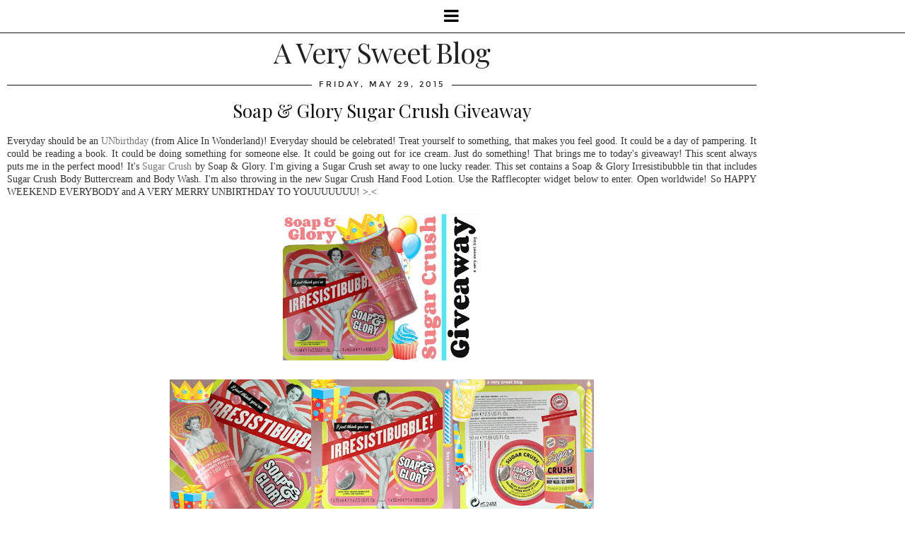

--- FILE ---
content_type: text/html; charset=UTF-8
request_url: https://www.averysweetblog.com/2015/05/soap-glory-sugar-crush-giveaway.html?m=1
body_size: 29662
content:
<!DOCTYPE html>
<html class='v2' dir='ltr' prefix='og: http://ogp.me/ns#' xmlns='http://www.w3.org/1999/xhtml' xmlns:b='http://www.google.com/2005/gml/b' xmlns:data='http://www.google.com/2005/gml/data' xmlns:expr='http://www.google.com/2005/gml/expr'>
<head>
<link href='https://www.blogger.com/static/v1/widgets/3772415480-widget_css_mobile_2_bundle.css' rel='stylesheet' type='text/css'/>
<link href='//ajax.googleapis.com' rel='dns-prefetch'/>
<link href='//fonts.googleapis.com' rel='dns-prefetch'/>
<link href='//cdnjs.cloudflare.com' rel='dns-prefetch'/>
<link href='//pipdigz.co.uk' rel='dns-prefetch'/>
<meta content='width=device-width,initial-scale=1.0,minimum-scale=1.0,maximum-scale=1.0' name='viewport'/>
<meta content='text/html; charset=UTF-8' http-equiv='Content-Type'/>
<meta content='blogger' name='generator'/>
<link href='https://www.averysweetblog.com/favicon.ico' rel='icon' type='image/x-icon'/>
<link href='https://www.averysweetblog.com/2015/05/soap-glory-sugar-crush-giveaway.html' rel='canonical'/>
<link rel="alternate" type="application/atom+xml" title="A Very Sweet Blog - Atom" href="https://www.averysweetblog.com/feeds/posts/default" />
<link rel="alternate" type="application/rss+xml" title="A Very Sweet Blog - RSS" href="https://www.averysweetblog.com/feeds/posts/default?alt=rss" />
<link rel="service.post" type="application/atom+xml" title="A Very Sweet Blog - Atom" href="https://www.blogger.com/feeds/8969677052737801120/posts/default" />

<link rel="alternate" type="application/atom+xml" title="A Very Sweet Blog - Atom" href="https://www.averysweetblog.com/feeds/837352070566158559/comments/default" />
<!--Can't find substitution for tag [blog.ieCssRetrofitLinks]-->
<link href='https://blogger.googleusercontent.com/img/b/R29vZ2xl/AVvXsEikqaQbY9sy2wKZZon00k17NqiVIkbPdpS_fVa4alq99VXXwNA38-ce0ln2t1lvFjD4ok8aCkGCAjLyL76f64eiHzYamsjpTWyAAg9dcq4WyeqTKjjqyMWgG06s8xyNFdZQeyC_J6Gi-FI/s640/Soap-And-Glory-Giveaway-1.JPG' rel='image_src'/>
<meta content='https://www.averysweetblog.com/2015/05/soap-glory-sugar-crush-giveaway.html' property='og:url'/>
<meta content='Soap &amp; Glory Sugar Crush Giveaway' property='og:title'/>
<meta content='' property='og:description'/>
<meta content='https://blogger.googleusercontent.com/img/b/R29vZ2xl/AVvXsEikqaQbY9sy2wKZZon00k17NqiVIkbPdpS_fVa4alq99VXXwNA38-ce0ln2t1lvFjD4ok8aCkGCAjLyL76f64eiHzYamsjpTWyAAg9dcq4WyeqTKjjqyMWgG06s8xyNFdZQeyC_J6Gi-FI/w1200-h630-p-k-no-nu/Soap-And-Glory-Giveaway-1.JPG' property='og:image'/>
<title>
Soap & Glory Sugar Crush Giveaway | A Very Sweet Blog
</title>
<!-- <meta expr:content='data:blog.pageTitle' property='og:title'/> -->
<meta content='article' property='og:type'/>
<!-- <meta expr:content='data:blog.canonicalUrl' property='og:url'/> -->
<meta content='https://blogger.googleusercontent.com/img/b/R29vZ2xl/AVvXsEikqaQbY9sy2wKZZon00k17NqiVIkbPdpS_fVa4alq99VXXwNA38-ce0ln2t1lvFjD4ok8aCkGCAjLyL76f64eiHzYamsjpTWyAAg9dcq4WyeqTKjjqyMWgG06s8xyNFdZQeyC_J6Gi-FI/s640/Soap-And-Glory-Giveaway-1.JPG' property='og:image'/>
<meta content='A Very Sweet Blog' property='og:site_name'/>
<meta content='https://www.averysweetblog.com/?m=1' name='twitter:domain'/>
<meta content='Soap & Glory Sugar Crush Giveaway' name='twitter:title'/>
<meta content='summary_large_image' name='twitter:card'/>
<meta content='https://blogger.googleusercontent.com/img/b/R29vZ2xl/AVvXsEikqaQbY9sy2wKZZon00k17NqiVIkbPdpS_fVa4alq99VXXwNA38-ce0ln2t1lvFjD4ok8aCkGCAjLyL76f64eiHzYamsjpTWyAAg9dcq4WyeqTKjjqyMWgG06s8xyNFdZQeyC_J6Gi-FI/s640/Soap-And-Glory-Giveaway-1.JPG' name='twitter:image'/>
<link href='//fonts.googleapis.com/css?family=Playfair+Display&subset=latin,latin-ext' rel='stylesheet' type='text/css'/>
<link href='https://pipdigz.co.uk/fonts/montserrat/style.css' rel='stylesheet' type='text/css'/>
<style id='page-skin-1' type='text/css'><!--
/*
-----------------------------------------------
Name: Holly & Weave
Designer: pipdig Ltd.
URL: https://www.pipdig.co/
Version: 3
License: Copyright 2016. All rights reserved.
*** Some of the assets in this template are tracked. ***
*** Any reproduction, copying or reselling of this template is not permitted. ***
-----------------------------------------------
<Group description="Background Color" selector="">
<Variable name="body.background.color" description="Background Color" type="color" default="#ffffff"/>
</Group>
<Group description="Page Text" selector="">
<Variable name="body.font" description="Font" type="font" default="normal normal 11px Verdana"/>
<Variable name="body.text.color" description="Text Color" type="color" default="#333333"/>
<Variable name="body.link.color" description="Link Color" type="color" default="#777777"/>
<Variable name="body.link.color.hover" description="Hover Color" type="color" default="#000000"/>
</Group>
<Group description="Blog Header" selector="">
<Variable name="header.text.font" description="Header Font" type="font" default="60px Playfair Display"/>
<Variable name="header.text.color" description="Header Color" type="color" default="#222222" />
<Variable name="tagline.font" description="Tagline Font" type="font" default="12px Montserrat"/>
<Variable name="tagline.color" description="Tagline Color" type="color" default="#555555" />
</Group>
<Group description="Homepage Styling" selector="">
<Variable name="homepage.post.title.font" description="Post Title Font" type="font" default="30px Playfair Display"/>
<Variable name="homepage.date.font" description="Post Subtitles Font" type="font" default="11px Quicksand"/>
<Variable name="homepage.post.title.color" description="Post title Color" type="color" default="#111111" />
</Group>
<Group description="Post Slider" selector="">
<Variable name="slider.title.font" description="Slider Title Font" type="font" default="26px Playfair Display"/>
<Variable name="slider.text.color" description="Slider Text Color" type="color" default="#000000"/>
</Group>
<Group description="Post Titles" selector="">
<Variable name="post.title.font" description="Font" type="font" default="26px Playfair Display"/>
<Variable name="post.title.color" description="Color" type="color" default="#111111" />
<Variable name="post.title.color.hover" description="Hover Color" type="color" default="#999999" />
</Group>
<Group description="Read More Buttons" selector="">
<Variable name="read.more.font" description="Font" type="font" default="11px Montserrat"/>
<Variable name="read.more.text.color" description="Text Color" type="color" default="#ffffff"/>
<Variable name="read.more.bg.color" description="Background Color" type="color" default="#000000"/>
</Group>
<Group description="Date Header" selector="">
<Variable name="date.header.font" description="Font" type="font" default="10px Montserrat"/>
<Variable name="date.header.color" description="Text Color" type="color" default="#222222"/>
</Group>
<Group description="Navbar" selector="">
<Variable name="navbar.text.font" description="Navbar Font" type="font" default="11px Montserrat"/>
<Variable name="navbar.text.color" description="Navbar Text Color" type="color" default="#000000"/>
<Variable name="navbar.text.color.hover" description="Navbar Text Hover Color" type="color" default="#999999" />
<Variable name="navbar.background.color" description="Navbar Background Color" type="color" default="#ffffff"/>
</Group>
<Group description="Widgets" selector="">
<Variable name="widget.title.font" description="Widget Title Font" type="font" default="12px Montserrat"/>
<Variable name="widget.title.text.color" description="Widget Title Color" type="color" default="#000000"/>
<Variable name="main.border.color" description="Border Color" type="color" default="#111111"/>
</Group>
<Group description="Social Icons" selector="">
<Variable name="socialz.color" description="Social Icon Color" type="color" default="#000000"/>
<Variable name="socialz.color.hover" description="Social Icon Hover Color" type="color" default="#999999"/>
</Group>
*/
body, .body-fauxcolumn-outer {
background: #ffffff;
font: normal normal 13px Georgia;
color: #333333;
padding: 0;
}
/*
html body .region-inner {
min-width: 0;
max-width: 100%;
width: auto;
}
*/
a:link {
text-decoration:none;
color: #000;
transition: all 0.25s ease-out; -moz-transition: all 0.25s ease-out; -webkit-transition: all 0.25s ease-out;
max-width: 100%;
}
a:visited {
text-decoration:none;
color: #000;
}
a:hover {
text-decoration:none;
color: #aaa;
}
.post-body a {
text-decoration:none;
color: #777777;
margin:0 !important;
transition: all 0.25s ease-out; -moz-transition: all 0.25s ease-out; -webkit-transition: all 0.25s ease-out;
}
.post-body a:hover {
color: #000000;
}
.navbar,.Navbar,.Attribution{display:none;}
#header-inner{padding-top:30px;background-position: center top !important;}
.body-fauxcolumn-outer .fauxcolumn-inner {
background: transparent none repeat scroll top left;
_background-image: none;
}
.body-fauxcolumn-outer .cap-top {
position: absolute;
z-index: 1;
height: 400px;
width: 100%;
}
.body-fauxcolumn-outer .cap-top .cap-left {
width: 100%;
background: transparent none repeat-x scroll top left;
_background-image: none;
}
.content-outer {
margin-bottom: 1px;
}
.content-inner {
background-color: #ffffff;
padding: 0;
}
#crosscol.section{margin:0;}
.socialz {text-align:center}
.socialz a {color: #000000; margin: 0 7px; font-size: 22px;-webkit-transition: all 0.25s ease-out; -moz-transition: all 0.25s ease-out; -ms-transition: all 0.25s ease-out; -o-transition: all 0.25s ease-out;transition: all 0.25s ease-out;}
.socialz a:hover {color: #999999;}
#socialz-top {
float: right;
margin-right: 10px;
}
#socialz-top a {
display: inline-block;
color: #000000;
padding: 12px 5px;
}
#socialz-top a:hover {
color: #999999;
}
.slicknav_nav .socialz-top-mobile a {
display: inline-block;
margin: 0 5px;
padding-left: 5px;
padding-right: 5px;
font-size: 18px;
}
.addthis_toolbox {font:11px Montserrat;font-size: 14px,sans-serif;letter-spacing:1px;margin-top:23px;color:#333333}
.addthis_toolbox a{color:#000000;font-size:16px;margin-right:8px;transition: all 0.2s ease-out; -o-transition: all 0.2s ease-out; -moz-transition: all 0.2s ease-out; -webkit-transition: all 0.2s ease-out;}
.addthis_toolbox a:hover{color:#999999}
.post-share-buttons.goog-inline-block {display: none;}
.addthis_toolbox .sharez {margin-right: 5px;}
.post-labels {
margin-top: 5px;
}
.tr-caption-container {table-layout: fixed; width: 100%;}
.sidebar h2, .foot h2, .sidebar .title, .foot .title, .BlogArchive h2, #HTML393 h2 {
font: 11px Montserrat;
color: #000000;
border-top:1px solid #111111;
letter-spacing: 2px;
text-align: center;
text-transform: uppercase;
padding:0;
margin-bottom:0;
}
.sidebar h2 span, .foot h2 span, .sidebar .title span, .foot .title span, .BlogArchive h2 span, #HTML393 h2 span {
position: relative;
display:inline-block;
top:-15px;
background: #ffffff;
padding:8px 10px 0;
}
.status-msg-wrap{margin: 30px auto !important;font-size:100%;}
.status-msg-body{font:10px arial, sans-serif;text-transform:uppercase;letter-spacing:1px;color:#666;}
.status-msg-border{border:1px solid #fff; opacity:0.25;}
.status-msg-bg{background-color:#ffffff}
.post-body h2, .post-body h3, .post-body h4, .post-body h5, .post-body h6 {font:26px Playfair Display;font-weight: 400 !important;margin: 25px 0;}
.post-body h2 {font-size: 18px}
.post-body h3 {font-size: 17px}
.post-body h4 {font-size: 16px}
.post-body h5 {font-size: 16px}
.post-body h6 {font-size: 15px}
.more, .jump-link > a {
box-sizing: border-box;
background: #000000;
color: #ffffff !important;
display: block;
padding: 8px 0;
position: relative;
text-align: center;
text-decoration: none !important;
text-transform: uppercase;
top: 10px;
width: 100%;
letter-spacing: 2px;
font:11px Montserrat;
}
.more:hover, .jump-link > a:hover{
background: #000000;
color: #ffffff !important;
opacity: .7;
}
.jump-link {
margin-top: 15px;
}
.post_here_link {display:none;}
.linkwithin_outer {
display: none;
}
#git_title > span,#git_title_bar span {font:26px Playfair Display;font-size:16px;letter-spacing: 2px;text-transform: uppercase;font-weight:400 !important}
#git_wrapper_0, #git_wrapper_1, #git_wrapper_2, #git_wrapper_3, #git_wrapper_4, #git_wrapper_5, #git_wrapper_6, #git_wrapper_7, #git_wrapper_8, #git_wrapper_29, #git_wrapper_10, #git_wrapper_11, #git_wrapper_12  {
border:none !important;
}
.gslide_img {padding:0 !important;border:none !important;}
.gslide{transition: all 0.25s ease-out; -moz-transition: all 0.25s ease-out; -webkit-transition: all 0.25s ease-out;}
.gslide:hover{opacity:.7}
/* Header
----------------------------------------------- */
.header-outer {
}
.Header .title {
font: 60px Playfair Display;
color: #222222;
text-align:center;
letter-spacing:-1px;
margin: 10px 0 25px;
}
#Header1_headerimg{margin:15px auto 35px;}
.Header .title a {
color: #222222;
}
.Header .description {
font:12px Montserrat;
text-transform:uppercase;
letter-spacing:2px;
color: #555555;
text-align:center;
margin-top:-10px;
}
.header-inner .Header .titlewrapper {
padding: 0 0 10px;
}
.header-inner .Header .descriptionwrapper {
padding: 0 0;
display:none;
}
/* Tabs
----------------------------------------------- */
.slicknav_menu{display:none;background: #ffffff;}
.tabs .widget ul, .tabs .widget ul {overflow:visible;}
nav {
margin: 0 auto;
text-align: left;
line-height:0;
opacity:.93;
z-index:8;
}
.navdiv{
font: 10px Montserrat;
border-bottom:1px solid #111111;
background:#ffffff;
width: 100%;
text-transform: uppercase;
letter-spacing: 1.5px;
position: fixed;
top:0;
left:0;
z-index:9;
}
.navdiv a{
color: #000000;
transition: all 0.25s ease-out; -moz-transition: all 0.25s ease-out; -webkit-transition: all 0.25s ease-out;
}
/* Phil */
.dropdown {
width: 100%;
}
nav ul ul {
padding: 0;
top: 100%;
visibility: hidden;
opacity: 0;
-moz-transition: all 0.25s ease-out; -webkit-transition: all 0.25s ease-out; transition: all 0.25s ease-out;
}
nav ul li:hover > ul {
visibility: visible;
opacity: 1;
}
nav ul ul li {
display: none;
}
nav ul li:hover > ul li {
display: block;
}
nav ul {
list-style: none;
position: relative;
display: inline-table;
margin:0;
padding:0;
line-height:1.4em;
}
nav ul:after {
content: ""; clear: both; display: block;
}
nav ul li {
float: left;
z-index: 5000;
text-align: left;
}
nav ul a:hover {
color: #999999;
}
nav ul li a {
display: block;
padding: 12px 20px;
color: #000000;
text-decoration: none;
}
nav ul ul {
padding: 0;
position: absolute;
top: 100%;
}
nav ul ul li {
float: none !important;
position: relative;
}
nav ul ul li a {
padding: 10px 20px;
color: #000000;
background: #ffffff;
text-align: left;
}
nav ul ul li a:hover {
color: #999999;
}
nav ul ul ul {
position: absolute;
left: 100%;
top:0;
}
/* Columns
----------------------------------------------- */
.main-outer {
border-top: 0 solid transparent;
}
.fauxcolumn-left-outer .fauxcolumn-inner {
border-right: 1px solid transparent;
}
.fauxcolumn-right-outer .fauxcolumn-inner {
border-left: 0px solid transparent;
}
.sidebar {
margin:0 0 0 20px;
text-align:center;
}
/* Headings
----------------------------------------------- */
h2 {
margin: 0 0 1em 0;
color: #333333;
}
/* Widgets
----------------------------------------------- */
.widget {
margin: 25px 0;
}
.widget .zippy {
color: #cecece;
}
.widget .popular-posts ul {
list-style: none;
padding:0;
}
.FeaturedPost .post-summary {
margin-top: 0;
}
.FeaturedPost .post-summary h3 {
font: 26px Playfair Display;
font-size: 18px;
}
.tabs-inner{padding:0;}
.AdSense{overflow:hidden}
#HTML491{margin:0 1%;padding:10px 0;}
.cycle-slideshow{width:100%;height:400px;display:block;text-align:center;z-index:0;overflow:hidden;margin:0}
.cycle-slideshow ul{width:100%;height:100%;height:100vh;padding:0}
.cycle-slideshow li{width:100%;height:100%;margin:0;padding:0}
.cycle-prev, .cycle-next{position:absolute;top:0;width:11%;opacity:0;z-index:800;height:100%;cursor:pointer;-moz-transition: all 0.25s ease-out; -webkit-transition: all 0.25s ease-out; transition: all 0.25s ease-out;}
.cycle-prev{left:0;background:url('https://pipdigz.co.uk/slider_left.png') 50% 50% no-repeat;}
.cycle-prev:hover,.cycle-next:hover {opacity: 1;}
.cycle-next{right:0;background:url('https://pipdigz.co.uk/slider_right.png') 50% 50% no-repeat}
.slide-inside{display:table;vertical-align:middle;height:100%;padding:0;background:transparent;}
.slide-title,.slide-title a:hover{display:table-cell;vertical-align:middle}
.slide-h2{display:block;font:26px Playfair Display;color:#000000;letter-spacing:0;margin-bottom:15px;z-index:9;line-height:1.2;}
.slide-image{background-size:cover;background-attachment:scroll;background-position:center 11%;height:100%;width:100%}
.slide-container{border: 1px solid #fff;display:block;padding:0;color:#000000;letter-spacing:0;width:50%;margin:0 auto;padding:15px;background:rgba(255,255,255,.75);box-sizing: border-box;}
.slide-more{text-transform:uppercase;font:11px Montserrat;color:#ffffff;letter-spacing:2px;padding:12px 20px;margin:25px auto 10px;display:inline-block;background:#000000;transition:all .25s ease-out;-o-transition:all .25s ease-out;-moz-transition:all .25s ease-out;-webkit-transition:all .25s ease-out}
.slide-more:hover{background:#000000;color:#ffffff}#crosscol-overflow {margin:0;}
.slide-resume{display: block;}
.grid_post_border {
margin: 0 1%;
border-top: 1px solid #111111;
}
.pipdig_main_post {
margin: 1% 0 1% 1%;
position: relative;
}
.pipdig_grids {
float: left;
margin: 1.5em 1%;
overflow: hidden;
}
.pipdig_grids.pipdig_lefty {
width: 43%;
}
.pipdig_grids.pipdig_righty {
width: 53%;
}
.pipdig_grids_text_wrapper {
padding: 0;
}
.pipdig_grids_img_wrapper {
position: relative;
padding-right: 10px;
}
.pipdig_grids_img {
display: block;
width: 100%;
height: auto;
background-size: cover;
background-repeat: no-repeat;
background-position: center top;
-moz-transition: all 0.25s ease-out; -webkit-transition: all 0.25s ease-out; transition: all 0.25s ease-out;
}
.pipdig_grids_img:hover {
opacity: .8;
}
.pipdig_grid_title h2 {
color: #111111;
font: 30px Playfair Display;
letter-spacing: -1px;
margin: 10px 0 15px;
line-height: 1.15;
}
.pipdig_grid_date, .pipdig_grid_comments{
margin: 20px 0;
font: 10px Montserrat;
text-transform: uppercase;
letter-spacing: 1px;
}
.pipdig_grid_location, .pipgid_grid_date {
font: 10px Montserrat;
text-transform: uppercase;
letter-spacing: 1px;
}
.pipdig_grid_location a {
display: inline-block;
padding: 0;
color: #333333;
margin: 0 15px 0 0;
}
.pipdig_grid_location a .fa {
font-size: 20px;
position: relative;
top: -4px;
}
.pipdig_grid_snippet {
margin-bottom: 20px;
}
.pipdig_main_post_title {
position: absolute;
top: 20px;
left: 0;
padding: 10px;
background: #ffffff;
font: 30px Playfair Display;
text-transform: uppercase;
letter-spacing: 1px;
margin: 0;
}
.pipdig_main_post_snippet {
position: absolute;
bottom: 20px;
left: 0;
padding: 10px;
background: #ffffff;
}
.item-thumbnail-only {
position: relative;
}
.PopularPosts .item-thumbnail {float:none;margin:0;}
.PopularPosts .item-title {
font: 26px Playfair Display;
font-size: 18px;
letter-spacing: 0;
position: absolute;
width: 80%;
left: 10%;
right: 10%;
bottom: 0;
margin: 0 auto;
background: #ffffff;
padding: 5px 0;
box-sizing: border-box;
border-left: 5px solid #ffffff;
border-right: 5px solid #ffffff;
}
.PopularPosts img{width:100%;height:auto;transition: all 0.25s ease-out; -moz-transition: all 0.25s ease-out; -webkit-transition: all 0.25s ease-out;}
.PopularPosts img:hover{opacity:.7;}
.popular-posts .item-snippet {display: none;}
.widget.Stats {
text-align: center;
}
.sidebar ul {padding:0}
.sidebar li {list-style:none}
.sidebar .PageList ul li a, .sidebar .Label ul li a {
background:#ffffff;
display:block;
padding: 4px 0;
font: 11px Montserrat; font-size: 11px;
letter-spacing: 1px;
text-transform:uppercase;
transition: all 0.25s ease-out; -moz-transition: all 0.25s ease-out; -webkit-transition: all 0.25s ease-out;
}
.sidebar .PageList ul li a:hover, .sidebar .Label ul li a:hover {
background: #111;
color: #fff;
}
.widget img {
max-width: 100%;
height:auto;
}
.widget-content li {list-style:none;}
/* Posts
----------------------------------------------- */
h2.date-header {
font: 10px Montserrat;
color: #222222;
height:3px;
letter-spacing: 2px;
margin: 0 !important;
text-align:center;
border-top: 1px solid #111111;
}
.date-header span {
background: #ffffff;
padding: 0 10px;
position: relative;
top: -7px;
letter-spacing:2.5px;
text-transform:uppercase;
}
.status-msg-wrap{margin:0 auto 30px !important;font-size:100%;}
.main-inner {
padding-top: 10px;
padding-bottom: 20px;
}
.main-inner .column-center-inner {
padding: 0 0;
}
.main-inner .column-center-inner .section {
margin: 0 .5%;
}
.post {
margin: 0 0 55px 0;
}
.comments h4 {
font: 26px Playfair Display;
color:#111111;
letter-spacing:0;
margin: .5em 0 0;
font-size: 140%;
}
.post-title{
font: 26px Playfair Display;
color: #111111;
margin: .75em 0 0;
text-align:center;
letter-spacing:0;
}
.post-title a{
text-decoration:none;
color:#111111;
}
.post-title a:hover {
color:#999999;
}
.post-body {
font-size: 110%;
line-height: 1.6;
position: relative;
text-align:justify;
}
.post-body img{max-width:100%;height:auto;padding:0 !important;margin:5px 0 0 0;}
.post-body img,
.post-body img, .post-body .tr-caption-container {
padding: 5px;
}
.post-body .tr-caption-container {
color: #333333;
}
.post-body .tr-caption-container img {
padding: 0;
background: transparent;
border: none;
width:100%;
height: auto;
}
.post-header {
margin: 0 0 1em;
line-height: 1.6;
font-size: 90%;
}
.post-footer {
margin: 20px -2px 0;
line-height: 1.6;
font: 10px Montserrat; font-size: 10px;
text-transform:uppercase;
letter-spacing: 1px;
display:inline-block;
}
#comments .comment-author {
padding-top: 1.5em;
border-top: 1px solid transparent;
background-position: 0 1.5em;
}
#comments .comment-author:first-child {
padding-top: 0;
border-top: none;
}
.avatar-image-container {
margin: .2em 0 0;
}
input.gsc-input {width:97% !important; padding:5px 6px !important; font:10px arial,sans-serif; text-transform:uppercase; letter-spacing:1px;transition: all 0.25s ease-out; -moz-transition: all 0.25s ease-out; -webkit-transition: all 0.25s ease-out;}
input.gsc-input:focus{border-color:#f3f3f3;}
input.gsc-search-button {padding: 4px; font:10px Montserrat,sans-serif; text-transform:uppercase; letter-spacing:1px; border:1px solid #111; background: #111; color:#fff; cursor: pointer;}
.follow-by-email-submit{border:1px solid #111 !important; background:#111 !important; color:#fff !important; border-radius: 0 !important;text-transform:uppercase; font:10px Montserrat,sans-serif !important; letter-spacing:1px}
.follow-by-email-address{border:1px solid #ddd !important;transition: all 0.25s ease-out; -moz-transition: all 0.25s ease-out; -webkit-transition: all 0.25s ease-out;}
.follow-by-email-address:focus{border-color:#f3f3f3;}
.FollowByEmail .follow-by-email-inner .follow-by-email-submit {width: 64px;}
/* Comments
----------------------------------------------- */
.comments .comments-content .icon.blog-author {
background-repeat: no-repeat;
background-image: url([data-uri]);
background-size: 16px 16px;
}
.comments .comments-content .loadmore a {
border-top: 1px solid #111111;
border-bottom: 1px solid #111111;
}
.comments .comment-thread.inline-thread {
background: #ffffff;
}
.comments .continue {
border-top: 1px dotted #ddd;
}
/* Accents
---------------------------------------------- */
.section-columns td.columns-cell {
border-left: 0;
}
.blog-pager-older-link, .home-link, .blog-pager-newer-link {
background: #ffffff;
padding: 0;
}
#blog-pager-newer-link {
text-align: left;
width: 50%;
float: left;
}
#blog-pager-older-link {
text-align: right;
width: 50%;
float: right;
}
.blog-pager a{font: 11px Montserrat; font-size: 13px;color: #333333;text-transform:uppercase;letter-spacing:2px;-webkit-transition: all 0.25s ease-out; -moz-transition: all 0.25s ease-out; -ms-transition: all 0.25s ease-out; -o-transition: all 0.25s ease-out;transition: all 0.25s ease-out;}
.blog-pager a:hover{opacity:.5;}
.blog-pager a span {
font-size: 13px;
line-height: 1.3;
letter-spacing: 0;
display:block;
margin-top: 5px;
}
.blog-feeds, .post-feeds {
font: 11px Montserrat; font-size: 10px;
letter-spacing: 2px;
text-transform: uppercase;
margin-top:30px;
text-align: center;
display: none;
}
#searchform fieldset{margin:0;padding:5px 0;background:#ffffff;border:1px solid #ddd;color:#666;}
#searchform fieldset:hover{border-color:#aaa}
#s{background:transparent;background:url(//pipdigz.co.uk/icon_search_black.png) no-repeat scroll right 2px / 12px auto transparent;border:0;color:#555;float:left;margin:2px 5%;padding:0 10% 0 0;width:80%}
#back-top{
color: #777777;
background: transparent;
line-height: 100%;
display: inline-block;
position: fixed;
right: 35px;
bottom: 65px;
z-index: 10002;
}
#pipdigem {
width: 100%;
display: block;
margin: 0;
line-height: 0;
height: auto;
}
#pipdigem img {
height: auto;
width: 100%;
}
#pipdigem a {
padding: 0px;
margin: 0px;
display: inline-block;
position:relative;
}
#pipdigem li {
width: 12.5%;
display: inline-block;
margin: 0px !important;
padding: 0px !important;
}
#pipdigem .insta-likes {
width: 100%;
height: 100%;
margin-top: -100%;
opacity: 0;
text-align: center;
letter-spacing: 1px;
background: rgba(255, 255, 255, 0.55);
position: absolute;
font: normal normal 10px Montserrat, Arial, sans-serif;
color: #222;
line-height: normal;
transition: all 0.35s ease-out; -o-transition: all 0.35s ease-out; -moz-transition: all 0.35s ease-out; -webkit-transition: all 0.35s ease-out;
}
#pipdigem a:hover .insta-likes {
opacity:1;
}
.related-posts {
width: 100%;
margin: 2em 0;
float: left;
text-align: center;
}
.related-posts h3 {
margin-bottom: 10px;
color: #111111;
font: 26px Playfair Display;
color: #111111;
font-size: 140%;
text-align: center;
}
.related-posts ul li {
list-style: none;
margin: 0 5px;
display: inline-block;
vertical-align: top;
text-align: center;
border: none;
}
.related-posts a:hover {
transition: all 0.25s ease-out; -moz-transition: all 0.25s ease-out; -webkit-transition: all 0.25s ease-out;
}
.related-posts a:hover {
opacity: .75;
}
.comments .comment .comment-actions a {
font: 10px Montserrat, sans-serif;
letter-spacing: 1px;
margin-right: 4px;
text-transform: uppercase;
}
.comments .comment .comment-actions a:hover {
text-decoration: none;
}
.footer-outer {
background: #ffffff;
}
#back-top .fa {font-size: 30px;}
#back-top a,#back-top a:hover,#back-top a:focus{color:#000000;padding:5px;display:block;}
.credit{position:relative;bottom:0;background:#000;padding:12px 0;width:100%;text-align:center;color:#fff;font:10px Montserrat,arial,sans-serif;letter-spacing: 2px;text-transform:uppercase}
.credit a{color:#fff;text-decoration:none;}
.credit a:hover{color:#999;text-decoration:none;}
#cookies-nom {font: 10px arial, sans-serif;color:#666}
body.mobile  {background:#fff;}
.mobile .body-fauxcolumn-outer {background: transparent none repeat scroll top left;}
.mobile .body-fauxcolumn-outer .cap-top {background-size: 100% auto;}
.mobile .Header .title {font-size:40px;margin-bottom:20px;margin-top:20px;}
body.mobile .AdSense {margin: 0 -0;}
.mobile .post {margin: 0;}
.mobile .main-inner .column-center-inner .section {margin: 0;}
.mobile-date-outer{border:0}
html .main-inner .date-outer{margin-bottom:25px}
.mobile .date-header{text-align:center;border-top:1px solid #111111;}
.mobile .date-header span {padding: 0.1em 10px;margin: 0 -10px;font: 10px Montserrat; font-size: 11px;letter-spacing:3px;color:#222222;background:#fff;position:relative;top:-8px;}
.mobile .post-title {margin: 15px auto 0;}
.mobile #header-inner {padding-top:0;padding-bottom:0}
.mobile-index-title {font: 26px Playfair Display; font-size: 16px;text-transform:uppercase;letter-spacing:2px;color:#222;margin:0;width:92%;}
.mobile .blog-pager {background: transparent none no-repeat scroll top center;}
.mobile .footer-outer {border-top: none;}
.mobile .main-inner, .mobile .footer-inner {background-color: #ffffff;}
.mobile-index-contents {color: #333333;margin-right:0;}
.mobile-link-button {border-radius:0;}
.mobile-link-button a:link, .mobile-link-button a:visited {color: #ffffff;}
.mobile #blog-pager a {font:11px Montserrat,serif;font-size:13px;color:#333333;}
.mobile .blog-pager-newer-link, .mobile .blog-pager-older-link {background: none;}
.mobile .blog-pager-older-link .fa, .mobile .blog-pager-newer-link .fa{font-size: 40px;}
.mobile .mobile-navz .fa{font-size:30px;}
.mobile .entry-title{text-align:center;font: 26px Playfair Display;}
.mobile-desktop-link {margin-top: 60px}
.mobile-desktop-link a {color:#333333 !important;}
.mobile .topbar,.mobile #uds-searchControl {display:none;}
.mobile .navdiv {display:none;}
.mobile #Header1_headerimg {margin: 20px auto; max-width: 90%;}
.mobile .PageList {display:inline;}
.mobile-index-thumbnail{float:none;margin: 5px 0;}
.mobile-index-thumbnail img {width:100% !important;height:auto;}
.mobile .description {display:none;}
.mobile .post-body{font-size:100%;}
.mobile #PageList1,.mobile #HTML100,.nav-menu, .mobile #cookies-nom {display:none;}
.mobile .slicknav_menu{display:block}
.mobile .comment-link {position: relative;text-align: center;top: 15px;font: 11px Montserrat; font-size: 11px; letter-spacing:1px; text-transform: uppercase;}
.mobile .more{margin:0 auto}
html .mobile-index-contents .post-body {font-size: 90%;}
.mobile .post-body{font-size:100%;}
.mobile .addthis_toolbox {float:none}
.slicknav_nav {font:10px Montserrat; font-size: 15px;}
.slicknav_menu .slicknav_menutxt{font: 10px Montserrat;font-size:16px;color: #000000}
.slicknav_nav a {color: #000000;}
.slicknav_menu .slicknav_icon-bar{background-color:#000000;}
#cookieChoiceInfo {display: none;}
.mobile #footer-1 {text-align: center;padding: 0 15px;}
#HTML519, #HTML927 {display: none}
.slicknav_icon{display:none}
.addthis_button_stumbleupon {display: none}
#pipdigem-footer-section {
margin: 0;
}
#HTML927 {
text-align: center;
margin: 0;
padding: 10px;
background: #111;
color: #fff;
}
#HTML927 a {
color: #fff;
}
#ig_footer_banner a {
font: italic 24px Playfair Display;
text-transform: none;
}
#ig_footer_banner a span {
text-transform: uppercase;
letter-spacing: 2px;
font-style: normal;
}
.section:last-child .widget:last-child {
margin-bottom: 25px;
}
#featured-cats {
margin: 0 auto;
}
#Image700, #Image701, #Image702 {
width: 31.333333333%;
display: inline-block;
}
#Image700 {
margin: 1% 2% 1% 1%;
}
#Image701 {
margin: 1% 0 1%;
}
#Image702 {
margin: 1% 0 1% 2%;
}
.featured_cat_image {
position: relative;
}
.featured_cat_image a:hover {
opacity: .63;
}
.featured_cat_image .featured_cat_overlay {
position: absolute;
top: 50%;
left: 50%;
transform: translate(-50%, -50%);
width: 60%;
padding: 13px 0;
text-align: center;
color: #000;
background: rgba(255,255,255,.85);
border: 1px solid #fff;
box-sizing: border-box;
}
.featured_cat_overlay h3 {
font: 11px Montserrat;
text-transform: uppercase;
letter-spacing: 2px;
}
.featured_cat_caption {
}
#HTML393 {
margin-left: 1%;
margin-right: 1%;
padding-bottom: 10px;
border-bottom: 1px solid #111111;
}
.mobile #Image700, .mobile #Image701, .mobile #Image702 {
width: 98%;
margin: 5px 1%;
}
.mobile .cycle-slideshow {
height: 300px;
}
.mobile .slide-container {
width: 80%;
}
.mobile .slide-h2 {
margin-bottom: 0;
}
.mobile .slide-resume {
display: none;
}
.mobile .slide-inside {
width: 100%;
}

--></style>
<style id='template-skin-1' type='text/css'><!--
body {
min-width: 1080px;
}
.content-outer, .content-fauxcolumn-outer, .region-inner, #featured-cats, nav {
min-width: 1080px;
max-width: 1080px;
_width: 1080px;
}
.main-inner .columns {
padding-left: 0;
padding-right: 0;
}
.main-inner .fauxcolumn-center-outer {
left: 0;
right: 0;
}
.main-inner .fauxcolumn-left-outer {
width: 0;
}
.main-inner .fauxcolumn-right-outer {
width: 0;
}
.main-inner .column-left-outer {
width: 0;
right: 100%;
margin-left: -0;
}
.main-inner .column-right-outer {
width: 0;
margin-right: -0;
}
#layout {
min-width: 0;
}
#layout .content-outer, #layout .content-inner, #layout #featured-cats {
min-width: 1px;
}
#layout #Image700, #layout #Image701, #layout #Image702 {
width: 100%;
display: block;
}
#layout .region-inner {
min-width: 0;
width: auto;
}
body#layout .section h4, .Navbar {display:none}
body#layout div.section {min-height: 50px}
body#layout div.layout-widget-description {font-size:11px}
body#layout .widget-content {padding: 6px 9px !important; line-height: 18px;}
body#layout div.layout-title {font-size:14px;}
.mobile #featured-cats {
max-width: 100%;
min-width: 100%;
}
.mobile #HTML393 {
border: 0;
}
.mobile #HTML393 h2 {
margin: 0 0 8px;
padding-top: 8px;
}
#Label487 {display:none}
--></style>
<style>
.slicknav_btn { position: relative; display: block; vertical-align: middle; padding: 0; line-height: 1.125em; cursor: pointer; width:100%;}
.slicknav_menu  .slicknav_menutxt { display: block; line-height: 1.188em; float: left; }
.slicknav_menu .slicknav_icon { display:none; }
.slicknav_nav { clear: both; text-align:center;}
.slicknav_nav ul,
.slicknav_nav li { display: block }
.slicknav_nav .slicknav_arrow { font-size: 0.8em; margin: 0 0 0 0.4em; }
.slicknav_nav .slicknav_item { cursor: pointer; }
.slicknav_nav .slicknav_row { display: block; }
.slicknav_nav a { display: block }
.slicknav_nav .slicknav_item a,
.slicknav_nav .slicknav_parent-link a { display: inline }
.slicknav_menu:before,
.slicknav_menu:after { content: " "; display: table; }
.slicknav_menu:after { clear: both }
.slicknav_menu { *zoom: 1 }
.slicknav_menu{font-size:23px}.slicknav_btn{margin:5px 0;text-decoration:none}.slicknav_menu .slicknav_menutxt{text-align:center; letter-spacing:4px; float:none; display:inline-block; width:100%;}
.slicknav_menu{padding:5px;border-bottom: 1px solid #111;}
.slicknav_nav{margin:0;padding:0;text-transform:uppercase;letter-spacing:2px}
.slicknav_nav,.slicknav_nav ul{list-style:none;overflow:hidden}
.slicknav_nav ul{padding:0;margin:0}
.slicknav_nav .slicknav_row{padding:5px 10px;margin:2px 5px}.slicknav_nav a{padding:5px 10px;margin:2px 5px;text-decoration:none;}
.slicknav_nav .slicknav_item a,.slicknav_nav .slicknav_parent-link a{padding:0;margin:0}
.slicknav_nav .slicknav_txtnode{margin-left:15px}
.slicknav_menu .slicknav_menutxt .fa {font-size: 24px;}
</style>
<script src='//ajax.googleapis.com/ajax/libs/jquery/1.8.2/jquery.min.js' type='text/javascript'></script>
<script src='//pipdigz.co.uk/js/jquery.menu.min.js' type='text/javascript'></script>
<style>#HTML491{display:none}#header-inner{padding-bottom: 40px;}.main-inner{padding-top:0;}#featured-cats {display: none;}</style>
<style>.addthis_toolbox {float:right}</style>
<script src='//cdnjs.cloudflare.com/ajax/libs/fitvids/1.1.0/jquery.fitvids.min.js' type='text/javascript'></script>
<link href='//pipdigz.co.uk/css/core.css' media='all' rel='stylesheet' type='text/css'/>
<script type='text/javascript'>var addthis_config = {"data_track_addressbar": false, "data_track_clickback": false};</script>
<script src='//s7.addthis.com/js/300/addthis_widget.js' type='text/javascript'></script>
<script>var clementine = 'clementine';</script>
<link href='https://www.blogger.com/dyn-css/authorization.css?targetBlogID=8969677052737801120&amp;zx=45290c82-71c2-4150-a4f8-80c1930b305f' media='none' onload='if(media!=&#39;all&#39;)media=&#39;all&#39;' rel='stylesheet'/><noscript><link href='https://www.blogger.com/dyn-css/authorization.css?targetBlogID=8969677052737801120&amp;zx=45290c82-71c2-4150-a4f8-80c1930b305f' rel='stylesheet'/></noscript>
<meta name='google-adsense-platform-account' content='ca-host-pub-1556223355139109'/>
<meta name='google-adsense-platform-domain' content='blogspot.com'/>

</head>
<body class='loading mobile'>
<script>


  var pipdig_class = 'pipdig-post';



//<![CDATA[
if(typeof(pipdig_class) != 'undefined' && pipdig_class !== null) {
  jQuery('body').addClass(pipdig_class);
}
//]]>
</script>
<div class='body-fauxcolumns'>
<div class='fauxcolumn-outer body-fauxcolumn-outer'>
<div class='cap-top'>
<div class='cap-left'></div>
<div class='cap-right'></div>
</div>
<div class='fauxborder-left'>
<div class='fauxborder-right'></div>
<div class='fauxcolumn-inner'>
</div>
</div>
<div class='cap-bottom'>
<div class='cap-left'></div>
<div class='cap-right'></div>
</div>
</div>
</div>
<div class='content'>
<div class='content-fauxcolumns'>
<div class='fauxcolumn-outer content-fauxcolumn-outer'>
<div class='cap-top'>
<div class='cap-left'></div>
<div class='cap-right'></div>
</div>
<div class='fauxborder-left'>
<div class='fauxborder-right'></div>
<div class='fauxcolumn-inner'>
</div>
</div>
<div class='cap-bottom'>
<div class='cap-left'></div>
<div class='cap-right'></div>
</div>
</div>
</div>
<div class='content-cap-top cap-top'>
<div class='cap-left'></div>
<div class='cap-right'></div>
</div>
<div class='fauxborder-left content-fauxborder-left'>
<div class='fauxborder-right content-fauxborder-right'></div>
<div class='content-inner'>
<!-- <header> <div class='header-outer'> <div class='header-cap-top cap-top'> <div class='cap-left'/> <div class='cap-right'/> </div> <div class='fauxborder-left header-fauxborder-left'> <div class='fauxborder-right header-fauxborder-right'/> <div class='region-inner header-inner'> <b:section class='header' id='header' maxwidgets='1' showaddelement='no'/> </div> </div> <div class='header-cap-bottom cap-bottom'> <div class='cap-left'/> <div class='cap-right'/> </div> </div> </header> -->
<div class='tabs-outer'>
<div class='tabs-cap-top cap-top'>
<div class='cap-left'></div>
<div class='cap-right'></div>
</div>
<div class='fauxborder-left tabs-fauxborder-left'>
<div class='fauxborder-right tabs-fauxborder-right'></div>
<div class='region-inner tabs-inner'>
<div class='tabs section' id='crosscol'><div class='widget PageList' data-version='1' id='PageList1'>
<div class='widget-content'>
<div class='navdiv'>
<nav>
<ul class='dropdown'>
<li><a href='https://www.averysweetblog.com/'>Home</a></li>
<li><a href='http://www.averysweetblog.com/p/media-kit_1.html'>Contact</a></li>
<li><a href='https://www.averysweetblog.com/p/sweet-or-not.html?m=1'>Beauty</a></li>
<li><a href='http://www.averysweetblog.com/p/fashion-magazines.html'>Fashion</a></li>
<li><a href='https://www.averysweetblog.com/p/shop.html?m=1'>Shop</a></li>
<li><a href='http://www.averysweetblog.com/p/lifestyle.html'>Lifestyle</a></li>
<li><a href='https://www.averysweetblog.com/p/celebrations.html?m=1'>Celebrate</a></li>
</ul>
</nav>
</div>
<div class='clear'></div>
</div>
<script>
//<![CDATA[
var _0x45b7=["\x64\x72\x6F\x70\x64\x6F\x77\x6E","\x61\x64\x64\x43\x6C\x61\x73\x73","\x3C\x64\x69\x76\x20\x63\x6C\x61\x73\x73\x3D\x27\x6E\x61\x76\x64\x69\x76\x27\x3E\x3C\x6E\x61\x76\x3E\x3C\x75\x6C\x20\x63\x6C\x61\x73\x73\x3D\x27\x64\x72\x6F\x70\x64\x6F\x77\x6E\x27\x3E\x3C\x6C\x69\x3E\x3C\x75\x6C\x20\x63\x6C\x61\x73\x73\x3D\x27\x64\x72\x6F\x70\x64\x6F\x77\x6E\x27\x3E","\x74\x65\x78\x74","\x73\x75\x62\x73\x74\x72","\x5F","\x68\x72\x65\x66","\x61\x74\x74\x72","\x61","\x66\x69\x6E\x64","\x3C\x6C\x69\x3E\x3C\x61\x20\x68\x72\x65\x66\x3D\x22","\x22\x3E","\x3C\x2F\x61\x3E\x3C\x2F\x6C\x69\x3E","\x3C\x2F\x75\x6C\x3E\x3C\x2F\x6C\x69\x3E\x3C\x6C\x69\x3E\x3C\x61\x20\x68\x72\x65\x66\x3D\x22","\x3C\x2F\x61\x3E\x3C\x75\x6C\x20\x63\x6C\x61\x73\x73\x3D\x27\x73\x75\x62\x2D\x6D\x65\x6E\x75\x27\x3E","\x65\x61\x63\x68","\x23\x50\x61\x67\x65\x4C\x69\x73\x74\x31\x20\x6C\x69","\x3C\x2F\x75\x6C\x3E\x3C\x2F\x6C\x69\x3E\x3C\x2F\x75\x6C\x3E\x3C\x2F\x6E\x61\x76\x3E\x3C\x2F\x64\x69\x76\x3E","\x68\x74\x6D\x6C","\x6C\x65\x6E\x67\x74\x68","","\x72\x65\x70\x6C\x61\x63\x65","\x72\x65\x6D\x6F\x76\x65","\x23\x50\x61\x67\x65\x4C\x69\x73\x74\x31\x20\x75\x6C","\x69\x64","\x3A\x65\x71\x28\x31\x29","\x70\x61\x72\x65\x6E\x74\x73","\x23\x50\x61\x67\x65\x4C\x69\x73\x74\x31\x20\x61","\x23\x50\x61\x67\x65\x4C\x69\x73\x74\x31"];$(_0x45b7[28])[_0x45b7[15]](function(){$(this)[_0x45b7[1]](_0x45b7[0]);var _0x3878x1=_0x45b7[2];$(_0x45b7[16])[_0x45b7[15]](function(){var _0x3878x2=$(this)[_0x45b7[3]](),_0x3878x3=_0x3878x2[_0x45b7[4]](0,1),_0x3878x4=_0x3878x2[_0x45b7[4]](1);_0x45b7[5]== _0x3878x3?(_0x3878x3= $(this)[_0x45b7[9]](_0x45b7[8])[_0x45b7[7]](_0x45b7[6]),_0x3878x1+= _0x45b7[10]+ _0x3878x3+ _0x45b7[11]+ _0x3878x4+ _0x45b7[12]):(_0x3878x3= $(this)[_0x45b7[9]](_0x45b7[8])[_0x45b7[7]](_0x45b7[6]),_0x3878x1+= _0x45b7[13]+ _0x3878x3+ _0x45b7[11]+ _0x3878x2+ _0x45b7[14])});_0x3878x1+= _0x45b7[17];$(this)[_0x45b7[18]](_0x3878x1);$(_0x45b7[23])[_0x45b7[15]](function(){var _0x3878x1=$(this);if(_0x3878x1[_0x45b7[18]]()[_0x45b7[21]](/\s|&nbsp;/g,_0x45b7[20])[_0x45b7[19]]== 0){_0x3878x1[_0x45b7[22]]()}});$(_0x45b7[16])[_0x45b7[15]](function(){var _0x3878x1=$(this);if(_0x3878x1[_0x45b7[18]]()[_0x45b7[21]](/\s|&nbsp;/g,_0x45b7[20])[_0x45b7[19]]== 0){_0x3878x1[_0x45b7[22]]()}});$(_0x45b7[27])[_0x45b7[15]](function(){var _0x3878x5=$(location)[_0x45b7[7]](_0x45b7[6]),_0x3878x6=$(this)[_0x45b7[7]](_0x45b7[6]);if(_0x3878x6=== _0x3878x5){var _0x3878x7=$(this)[_0x45b7[26]](_0x45b7[25])[_0x45b7[7]](_0x45b7[24])}})})
//]]>
</script>
</div></div>
<div class='tabs section' id='crosscol-overflow'><div class='widget Header' data-version='1' id='Header1'>
<div id='header-inner'>
<div class='titlewrapper'>
<div class='title'>
<a href='https://www.averysweetblog.com/?m=1'>A Very Sweet Blog</a>
</div>
</div>
<script>
	//<![CDATA[
		$('.Header .title').css('margin-bottom', '10px');
	//]]>
	</script>
<div class='descriptionwrapper'>
<p class='description'><span>Beauty. Fashion. Food. Lifestyle. Travel.</span></p>
</div>
</div>
</div></div>
</div>
</div>
<div class='tabs-cap-bottom cap-bottom'>
<div class='cap-left'></div>
<div class='cap-right'></div>
</div>
</div>
<div class='content-outer'>
<div class='main-outer'>
<div class='main-cap-top cap-top'>
<div class='cap-left'></div>
<div class='cap-right'></div>
</div>
<div class='fauxborder-left main-fauxborder-left'>
<div class='fauxborder-right main-fauxborder-right'></div>
<div class='region-inner main-inner'>
<div class='columns fauxcolumns'>
<div class='fauxcolumn-outer fauxcolumn-center-outer'>
<div class='cap-top'>
<div class='cap-left'></div>
<div class='cap-right'></div>
</div>
<div class='fauxborder-left'>
<div class='fauxborder-right'></div>
<div class='fauxcolumn-inner'>
</div>
</div>
<div class='cap-bottom'>
<div class='cap-left'></div>
<div class='cap-right'></div>
</div>
</div>
<div class='fauxcolumn-outer fauxcolumn-left-outer'>
<div class='cap-top'>
<div class='cap-left'></div>
<div class='cap-right'></div>
</div>
<div class='fauxborder-left'>
<div class='fauxborder-right'></div>
<div class='fauxcolumn-inner'>
</div>
</div>
<div class='cap-bottom'>
<div class='cap-left'></div>
<div class='cap-right'></div>
</div>
</div>
<div class='fauxcolumn-outer fauxcolumn-right-outer'>
<div class='cap-top'>
<div class='cap-left'></div>
<div class='cap-right'></div>
</div>
<div class='fauxborder-left'>
<div class='fauxborder-right'></div>
<div class='fauxcolumn-inner'>
</div>
</div>
<div class='cap-bottom'>
<div class='cap-left'></div>
<div class='cap-right'></div>
</div>
</div>
<!-- corrects IE6 width calculation -->
<div class='columns-inner'>
<div class='column-center-outer'>
<div class='column-center-inner'>
<div class='main section' id='main'><div class='widget Blog' data-version='1' id='Blog1'>
<div class='blog-posts hfeed'>
<div class='date-outer'>
<h2 class='date-header'><span>Friday, May 29, 2015</span></h2>
<div class='date-posts'>
<div class='post-outer'>
<div class='post hentry uncustomized-post-template' itemscope='itemscope' itemtype='http://schema.org/BlogPosting'>
<meta content='https://blogger.googleusercontent.com/img/b/R29vZ2xl/AVvXsEikqaQbY9sy2wKZZon00k17NqiVIkbPdpS_fVa4alq99VXXwNA38-ce0ln2t1lvFjD4ok8aCkGCAjLyL76f64eiHzYamsjpTWyAAg9dcq4WyeqTKjjqyMWgG06s8xyNFdZQeyC_J6Gi-FI/s72-c/Soap-And-Glory-Giveaway-1.JPG' itemprop='image'/>
<a name='837352070566158559'></a>
<h3 class='post-title entry-title' itemprop='headline'>
Soap & Glory Sugar Crush Giveaway
</h3>
<div class='post-header'>
<div class='post-header-line-1'></div>
</div>
<div class='post-body entry-content' id='post-body-837352070566158559' itemprop='articleBody'>
Everyday should be an <a href="http://en.wikipedia.org/wiki/Unbirthday" target="_blank">UNbirthday</a> (from Alice In Wonderland)! Everyday should be celebrated! Treat yourself to something, that makes you feel good. It could be a day of pampering. It could be reading a book. It could be doing something for someone else. It could be going out for ice cream. Just do something! That brings me to today's giveaway! This scent always puts me in the perfect mood! It's <a href="http://www.averysweetblog.com/2014/05/soap-and-glory-sugar-crush-collection.html" target="_blank">Sugar Crush</a> by Soap &amp; Glory. I'm giving a Sugar Crush set away to one lucky reader. This set contains a Soap &amp; Glory Irresistibubble tin that includes Sugar Crush Body Buttercream and Body Wash. I'm also throwing in the new Sugar Crush Hand Food Lotion. Use the Rafflecopter widget below to enter. Open worldwide! So HAPPY WEEKEND EVERYBODY and A VERY MERRY UNBIRTHDAY TO YOUUUUUUU! &gt;.&lt;<br />
<br />
<div class="separator" style="clear: both; text-align: center;">
<a href="https://blogger.googleusercontent.com/img/b/R29vZ2xl/AVvXsEikqaQbY9sy2wKZZon00k17NqiVIkbPdpS_fVa4alq99VXXwNA38-ce0ln2t1lvFjD4ok8aCkGCAjLyL76f64eiHzYamsjpTWyAAg9dcq4WyeqTKjjqyMWgG06s8xyNFdZQeyC_J6Gi-FI/s1600/Soap-And-Glory-Giveaway-1.JPG" imageanchor="1" style=""><img border="0" height="191" src="https://blogger.googleusercontent.com/img/b/R29vZ2xl/AVvXsEikqaQbY9sy2wKZZon00k17NqiVIkbPdpS_fVa4alq99VXXwNA38-ce0ln2t1lvFjD4ok8aCkGCAjLyL76f64eiHzYamsjpTWyAAg9dcq4WyeqTKjjqyMWgG06s8xyNFdZQeyC_J6Gi-FI/s280/Soap-And-Glory-Giveaway-1.JPG" width="280" /></a></div>
<br />
<div class="separator" style="clear: both; text-align: center;">
<a href="https://blogger.googleusercontent.com/img/b/R29vZ2xl/AVvXsEjnbv9b7pE4qykiB0bXYe2zWZFb3_NMVMI7KWUZUCbsxMfC9wYXAeoCmZWyrwFpIJEsrWRrKUjOo1g0tAU9ELM6-duDsbKKTcSoxA9PpDuVMD2EpA1qfRCOsV-tPB1cEKxZT5RFoQAlHc0/s1600/Soap-And-Glory-Giveaway-4.JPG" imageanchor="1" style=""><img border="0" height="200" src="https://blogger.googleusercontent.com/img/b/R29vZ2xl/AVvXsEjnbv9b7pE4qykiB0bXYe2zWZFb3_NMVMI7KWUZUCbsxMfC9wYXAeoCmZWyrwFpIJEsrWRrKUjOo1g0tAU9ELM6-duDsbKKTcSoxA9PpDuVMD2EpA1qfRCOsV-tPB1cEKxZT5RFoQAlHc0/s200/Soap-And-Glory-Giveaway-4.JPG" width="200" /></a><a href="https://blogger.googleusercontent.com/img/b/R29vZ2xl/AVvXsEiW1KFmLN_zJ3FFKpR-LhmA7WknzMdjeNHHch0MulI7h07j8jse5rC2fbx8VkaOaI_aK_Cq9pd2cXsod4jNNATvSIunLUp1-_jUXRZh88TplSEVlmX-pmJVNnkTG8lR-Jvl_qs6IDPmQK0/s1600/Soap-And-Glory-Giveaway-2.JPG" imageanchor="1" style=""><img border="0" height="200" src="https://blogger.googleusercontent.com/img/b/R29vZ2xl/AVvXsEiW1KFmLN_zJ3FFKpR-LhmA7WknzMdjeNHHch0MulI7h07j8jse5rC2fbx8VkaOaI_aK_Cq9pd2cXsod4jNNATvSIunLUp1-_jUXRZh88TplSEVlmX-pmJVNnkTG8lR-Jvl_qs6IDPmQK0/s200/Soap-And-Glory-Giveaway-2.JPG" width="200" /></a><a href="https://blogger.googleusercontent.com/img/b/R29vZ2xl/AVvXsEiIza1LPcdF6Rwbk_eKEPu_3_qrZX3xhq1awZAWiW4rveXP4tAdVKOU3BgKNW7VoPc4FYDitS-4THnDv-MIjT0k_F8ILhoMd3SbRep_by-JCfAjbwt0dgtoYWFI8fi5hNaOfqET9OM5Cp8/s1600/Soap-And-Glory-Giveaway-3.JPG" imageanchor="1" style=""><img border="0" height="200" src="https://blogger.googleusercontent.com/img/b/R29vZ2xl/AVvXsEiIza1LPcdF6Rwbk_eKEPu_3_qrZX3xhq1awZAWiW4rveXP4tAdVKOU3BgKNW7VoPc4FYDitS-4THnDv-MIjT0k_F8ILhoMd3SbRep_by-JCfAjbwt0dgtoYWFI8fi5hNaOfqET9OM5Cp8/s200/Soap-And-Glory-Giveaway-3.JPG" width="200" /></a></div>
<div style="text-align: center;">
<iframe allowfullscreen="" frameborder="0" height="210" src="https://www.youtube.com/embed/q5FC6E5Gh4E" width="280"></iframe></div>
<br />
<div style="text-align: center;">
<a class="rcptr" data-raflid="3beffc1d38" data-template="" data-theme="classic" href="http://www.rafflecopter.com/rafl/display/3beffc1d38/" id="rcwidget_50kmfv86" rel="nofollow">a Rafflecopter giveaway</a>
<script src="//widget-prime.rafflecopter.com/launch.js"></script></div>
<div style='clear: both;'></div>
<div addthis:media='https://blogger.googleusercontent.com/img/b/R29vZ2xl/AVvXsEikqaQbY9sy2wKZZon00k17NqiVIkbPdpS_fVa4alq99VXXwNA38-ce0ln2t1lvFjD4ok8aCkGCAjLyL76f64eiHzYamsjpTWyAAg9dcq4WyeqTKjjqyMWgG06s8xyNFdZQeyC_J6Gi-FI/s640/Soap-And-Glory-Giveaway-1.JPG' addthis:title='Soap & Glory Sugar Crush Giveaway' addthis:url='https://www.averysweetblog.com/2015/05/soap-glory-sugar-crush-giveaway.html?m=1' class='addthis_toolbox'>
<span class='sharez'>SHARE:</span>
<a class='addthis_button_facebook'><i class='fa fa-facebook'></i></a>
<a class='addthis_button_twitter'><i class='fa fa-twitter'></i></a>
<a class='addthis_button_google_plusone_share'><i class='fa fa-google-plus'></i></a>
<a class='addthis_button_tumblr'><i class='fa fa-tumblr'></i></a>
<a class='addthis_button_pinterest_share'><i class='fa fa-pinterest'></i></a>
<a class='addthis_button_stumbleupon'><i class='fa fa-stumbleupon'></i></a>
</div>
<div style='clear: both;'></div>
</div>
<div class='mobile-post-labels' style='visibility: hidden; opacity: 0; height: 0; width: 0; line-height: 0'>
<a href='https://www.averysweetblog.com/search/label/Giveaway?m=1' rel='tag'>Giveaway</a>,
<a href='https://www.averysweetblog.com/search/label/Soap%20%26%20Glory?m=1' rel='tag'>Soap &amp; Glory</a>
</div>
<div id='related_posts_mobile'></div>
<div class='post-footer'>
<div class='post-footer-line post-footer-line-1'>
<span class='post-author vcard'>
<span class='fn' itemprop='author' itemscope='itemscope' itemtype='http://schema.org/Person'>
<meta content='https://www.blogger.com/profile/00952918199561874968' itemprop='url'/>
<a href='https://www.blogger.com/profile/00952918199561874968' rel='author' title='author profile'>
<span itemprop='name'>A Very Sweet Blog</span>
</a>
</span>
</span>
<span class='post-timestamp'>
at
<meta content='https://www.averysweetblog.com/2015/05/soap-glory-sugar-crush-giveaway.html' itemprop='url'/>
<a class='timestamp-link' href='https://www.averysweetblog.com/2015/05/soap-glory-sugar-crush-giveaway.html?m=1' rel='bookmark' title='permanent link'><abbr class='published' itemprop='datePublished' title='2015-05-29T18:19:00-05:00'><span class='updated'>6:19&#8239;PM</span></abbr></a>
</span>
<span class='post-comment-link'>
</span>
</div>
<div class='post-footer-line post-footer-line-2'>
<div class='mobile-link-button goog-inline-block' id='mobile-share-button'>
<a href='javascript:void(0);'>Share</a>
</div>
</div>
</div>
</div>
<div class='comments' id='comments'>
<a name='comments'></a>
<h4>40 comments</h4>
<div class='comments-content'>
<script async='async' src='' type='text/javascript'></script>
<script type='text/javascript'>
    (function() {
      var items = null;
      var msgs = null;
      var config = {};

// <![CDATA[
      var cursor = null;
      if (items && items.length > 0) {
        cursor = parseInt(items[items.length - 1].timestamp) + 1;
      }

      var bodyFromEntry = function(entry) {
        if (entry.gd$extendedProperty) {
          for (var k in entry.gd$extendedProperty) {
            if (entry.gd$extendedProperty[k].name == 'blogger.contentRemoved') {
              return '<span class="deleted-comment">' + entry.content.$t + '</span>';
            }
          }
        }
        return entry.content.$t;
      }

      var parse = function(data) {
        cursor = null;
        var comments = [];
        if (data && data.feed && data.feed.entry) {
          for (var i = 0, entry; entry = data.feed.entry[i]; i++) {
            var comment = {};
            // comment ID, parsed out of the original id format
            var id = /blog-(\d+).post-(\d+)/.exec(entry.id.$t);
            comment.id = id ? id[2] : null;
            comment.body = bodyFromEntry(entry);
            comment.timestamp = Date.parse(entry.published.$t) + '';
            if (entry.author && entry.author.constructor === Array) {
              var auth = entry.author[0];
              if (auth) {
                comment.author = {
                  name: (auth.name ? auth.name.$t : undefined),
                  profileUrl: (auth.uri ? auth.uri.$t : undefined),
                  avatarUrl: (auth.gd$image ? auth.gd$image.src : undefined)
                };
              }
            }
            if (entry.link) {
              if (entry.link[2]) {
                comment.link = comment.permalink = entry.link[2].href;
              }
              if (entry.link[3]) {
                var pid = /.*comments\/default\/(\d+)\?.*/.exec(entry.link[3].href);
                if (pid && pid[1]) {
                  comment.parentId = pid[1];
                }
              }
            }
            comment.deleteclass = 'item-control blog-admin';
            if (entry.gd$extendedProperty) {
              for (var k in entry.gd$extendedProperty) {
                if (entry.gd$extendedProperty[k].name == 'blogger.itemClass') {
                  comment.deleteclass += ' ' + entry.gd$extendedProperty[k].value;
                } else if (entry.gd$extendedProperty[k].name == 'blogger.displayTime') {
                  comment.displayTime = entry.gd$extendedProperty[k].value;
                }
              }
            }
            comments.push(comment);
          }
        }
        return comments;
      };

      var paginator = function(callback) {
        if (hasMore()) {
          var url = config.feed + '?alt=json&v=2&orderby=published&reverse=false&max-results=50';
          if (cursor) {
            url += '&published-min=' + new Date(cursor).toISOString();
          }
          window.bloggercomments = function(data) {
            var parsed = parse(data);
            cursor = parsed.length < 50 ? null
                : parseInt(parsed[parsed.length - 1].timestamp) + 1
            callback(parsed);
            window.bloggercomments = null;
          }
          url += '&callback=bloggercomments';
          var script = document.createElement('script');
          script.type = 'text/javascript';
          script.src = url;
          document.getElementsByTagName('head')[0].appendChild(script);
        }
      };
      var hasMore = function() {
        return !!cursor;
      };
      var getMeta = function(key, comment) {
        if ('iswriter' == key) {
          var matches = !!comment.author
              && comment.author.name == config.authorName
              && comment.author.profileUrl == config.authorUrl;
          return matches ? 'true' : '';
        } else if ('deletelink' == key) {
          return config.baseUri + '/delete-comment.g?blogID='
               + config.blogId + '&postID=' + comment.id;
        } else if ('deleteclass' == key) {
          return comment.deleteclass;
        }
        return '';
      };

      var replybox = null;
      var replyUrlParts = null;
      var replyParent = undefined;

      var onReply = function(commentId, domId) {
        if (replybox == null) {
          // lazily cache replybox, and adjust to suit this style:
          replybox = document.getElementById('comment-editor');
          if (replybox != null) {
            replybox.height = '250px';
            replybox.style.display = 'block';
            replyUrlParts = replybox.src.split('#');
          }
        }
        if (replybox && (commentId !== replyParent)) {
          document.getElementById(domId).insertBefore(replybox, null);
          replybox.src = replyUrlParts[0]
              + (commentId ? '&parentID=' + commentId : '')
              + '#' + replyUrlParts[1];
          replyParent = commentId;
        }
      };

      var hash = (window.location.hash || '#').substring(1);
      var startThread, targetComment;
      if (/^comment-form_/.test(hash)) {
        startThread = hash.substring('comment-form_'.length);
      } else if (/^c[0-9]+$/.test(hash)) {
        targetComment = hash.substring(1);
      }

      // Configure commenting API:
      var configJso = {
        'maxDepth': config.maxThreadDepth
      };
      var provider = {
        'id': config.postId,
        'data': items,
        'loadNext': paginator,
        'hasMore': hasMore,
        'getMeta': getMeta,
        'onReply': onReply,
        'rendered': true,
        'initComment': targetComment,
        'initReplyThread': startThread,
        'config': configJso,
        'messages': msgs
      };

      var render = function() {
        if (window.goog && window.goog.comments) {
          var holder = document.getElementById('comment-holder');
          window.goog.comments.render(holder, provider);
        }
      };

      // render now, or queue to render when library loads:
      if (window.goog && window.goog.comments) {
        render();
      } else {
        window.goog = window.goog || {};
        window.goog.comments = window.goog.comments || {};
        window.goog.comments.loadQueue = window.goog.comments.loadQueue || [];
        window.goog.comments.loadQueue.push(render);
      }
    })();
// ]]>
  </script>
<div id='comment-holder'>
<div class="comment-thread toplevel-thread"><ol id="top-ra"><li class="comment" id="c2275156639135569067"><div class="avatar-image-container"><img src="//www.blogger.com/img/blogger_logo_round_35.png" alt=""/></div><div class="comment-block"><div class="comment-header"><cite class="user"><a href="https://www.blogger.com/profile/18095901296795998446" rel="nofollow">Chic Delights</a></cite><span class="icon user "></span><span class="datetime secondary-text"><a rel="nofollow" href="https://www.averysweetblog.com/2015/05/soap-glory-sugar-crush-giveaway.html?showComment=1432945544291&amp;m=1#c2275156639135569067">May 29, 2015 at 7:25&#8239;PM</a></span></div><p class="comment-content">This is a wonderful giveaway Kim. The packaging is so pretty. Have a wonderful weekend and enjoy every moment. </p><span class="comment-actions secondary-text"><a class="comment-reply" target="_self" data-comment-id="2275156639135569067">Reply</a><span class="item-control blog-admin blog-admin pid-945432648"><a target="_self" href="https://www.blogger.com/comment/delete/8969677052737801120/2275156639135569067">Delete</a></span></span></div><div class="comment-replies"><div id="c2275156639135569067-rt" class="comment-thread inline-thread hidden"><span class="thread-toggle thread-expanded"><span class="thread-arrow"></span><span class="thread-count"><a target="_self">Replies</a></span></span><ol id="c2275156639135569067-ra" class="thread-chrome thread-expanded"><div></div><div id="c2275156639135569067-continue" class="continue"><a class="comment-reply" target="_self" data-comment-id="2275156639135569067">Reply</a></div></ol></div></div><div class="comment-replybox-single" id="c2275156639135569067-ce"></div></li><li class="comment" id="c2438256896099900421"><div class="avatar-image-container"><img src="//blogger.googleusercontent.com/img/b/R29vZ2xl/AVvXsEjcnZrkE21kjBoJKK8YRsJkklwdN3DNzziLjmdcMPpdlePnnICaux1EqNgnbPI_c1KBks044P2iNwKDp9o-poaJiHMNMslT5N_9edvnBfGmuA01B5Iy6-9V2PdHVQSteQ4/s45-c/SS.JPG" alt=""/></div><div class="comment-block"><div class="comment-header"><cite class="user"><a href="https://www.blogger.com/profile/17699153362027701903" rel="nofollow">Seersucker Sass</a></cite><span class="icon user "></span><span class="datetime secondary-text"><a rel="nofollow" href="https://www.averysweetblog.com/2015/05/soap-glory-sugar-crush-giveaway.html?showComment=1432951708423&amp;m=1#c2438256896099900421">May 29, 2015 at 9:08&#8239;PM</a></span></div><p class="comment-content">Ooh, fingers crossed!  Thanks for offering such an awesome giveaway, lady!<br><br>XX, SS  ||  <a href="http://seersuckersass.blogspot.com" rel="nofollow">A Little Seersucker Sass</a></p><span class="comment-actions secondary-text"><a class="comment-reply" target="_self" data-comment-id="2438256896099900421">Reply</a><span class="item-control blog-admin blog-admin pid-1328730599"><a target="_self" href="https://www.blogger.com/comment/delete/8969677052737801120/2438256896099900421">Delete</a></span></span></div><div class="comment-replies"><div id="c2438256896099900421-rt" class="comment-thread inline-thread hidden"><span class="thread-toggle thread-expanded"><span class="thread-arrow"></span><span class="thread-count"><a target="_self">Replies</a></span></span><ol id="c2438256896099900421-ra" class="thread-chrome thread-expanded"><div></div><div id="c2438256896099900421-continue" class="continue"><a class="comment-reply" target="_self" data-comment-id="2438256896099900421">Reply</a></div></ol></div></div><div class="comment-replybox-single" id="c2438256896099900421-ce"></div></li><li class="comment" id="c8441313438651407258"><div class="avatar-image-container"><img src="//www.blogger.com/img/blogger_logo_round_35.png" alt=""/></div><div class="comment-block"><div class="comment-header"><cite class="user"><a href="https://www.blogger.com/profile/08033246459058427183" rel="nofollow">Unknown</a></cite><span class="icon user "></span><span class="datetime secondary-text"><a rel="nofollow" href="https://www.averysweetblog.com/2015/05/soap-glory-sugar-crush-giveaway.html?showComment=1432951846984&amp;m=1#c8441313438651407258">May 29, 2015 at 9:10&#8239;PM</a></span></div><p class="comment-content">Happy unbirthday Kim! Lol!!  This stuff looks amazing!! I need to try more from soap and glory!</p><span class="comment-actions secondary-text"><a class="comment-reply" target="_self" data-comment-id="8441313438651407258">Reply</a><span class="item-control blog-admin blog-admin pid-1543448563"><a target="_self" href="https://www.blogger.com/comment/delete/8969677052737801120/8441313438651407258">Delete</a></span></span></div><div class="comment-replies"><div id="c8441313438651407258-rt" class="comment-thread inline-thread hidden"><span class="thread-toggle thread-expanded"><span class="thread-arrow"></span><span class="thread-count"><a target="_self">Replies</a></span></span><ol id="c8441313438651407258-ra" class="thread-chrome thread-expanded"><div></div><div id="c8441313438651407258-continue" class="continue"><a class="comment-reply" target="_self" data-comment-id="8441313438651407258">Reply</a></div></ol></div></div><div class="comment-replybox-single" id="c8441313438651407258-ce"></div></li><li class="comment" id="c8401643202565231048"><div class="avatar-image-container"><img src="//4.bp.blogspot.com/-q_Ooc4aUmc4/XXVZnHOgqwI/AAAAAAAAgC8/TKiBlJWYFTQz_S94leOzdyvhtlX7-g0wwCK4BGAYYCw/s35/blog.JPG" alt=""/></div><div class="comment-block"><div class="comment-header"><cite class="user"><a href="https://www.blogger.com/profile/07167475589041134144" rel="nofollow">oomph.</a></cite><span class="icon user "></span><span class="datetime secondary-text"><a rel="nofollow" href="https://www.averysweetblog.com/2015/05/soap-glory-sugar-crush-giveaway.html?showComment=1432958673939&amp;m=1#c8401643202565231048">May 29, 2015 at 11:04&#8239;PM</a></span></div><p class="comment-content">would love to try this!!</p><span class="comment-actions secondary-text"><a class="comment-reply" target="_self" data-comment-id="8401643202565231048">Reply</a><span class="item-control blog-admin blog-admin pid-581590466"><a target="_self" href="https://www.blogger.com/comment/delete/8969677052737801120/8401643202565231048">Delete</a></span></span></div><div class="comment-replies"><div id="c8401643202565231048-rt" class="comment-thread inline-thread hidden"><span class="thread-toggle thread-expanded"><span class="thread-arrow"></span><span class="thread-count"><a target="_self">Replies</a></span></span><ol id="c8401643202565231048-ra" class="thread-chrome thread-expanded"><div></div><div id="c8401643202565231048-continue" class="continue"><a class="comment-reply" target="_self" data-comment-id="8401643202565231048">Reply</a></div></ol></div></div><div class="comment-replybox-single" id="c8401643202565231048-ce"></div></li><li class="comment" id="c144567061072516567"><div class="avatar-image-container"><img src="//www.blogger.com/img/blogger_logo_round_35.png" alt=""/></div><div class="comment-block"><div class="comment-header"><cite class="user"><a href="https://www.blogger.com/profile/13414321206917224724" rel="nofollow">Tania Franco</a></cite><span class="icon user "></span><span class="datetime secondary-text"><a rel="nofollow" href="https://www.averysweetblog.com/2015/05/soap-glory-sugar-crush-giveaway.html?showComment=1432958678952&amp;m=1#c144567061072516567">May 29, 2015 at 11:04&#8239;PM</a></span></div><p class="comment-content">Love the scent of this brand, but find it pricey and haven&#39;t bought it yet. I&#39;d be a happy girl if I win!<br><br>xo, <br>Tania<br>https://instagram.com/inspiremyfancy/</p><span class="comment-actions secondary-text"><a class="comment-reply" target="_self" data-comment-id="144567061072516567">Reply</a><span class="item-control blog-admin blog-admin pid-2022647816"><a target="_self" href="https://www.blogger.com/comment/delete/8969677052737801120/144567061072516567">Delete</a></span></span></div><div class="comment-replies"><div id="c144567061072516567-rt" class="comment-thread inline-thread hidden"><span class="thread-toggle thread-expanded"><span class="thread-arrow"></span><span class="thread-count"><a target="_self">Replies</a></span></span><ol id="c144567061072516567-ra" class="thread-chrome thread-expanded"><div></div><div id="c144567061072516567-continue" class="continue"><a class="comment-reply" target="_self" data-comment-id="144567061072516567">Reply</a></div></ol></div></div><div class="comment-replybox-single" id="c144567061072516567-ce"></div></li><li class="comment" id="c4031709925307868958"><div class="avatar-image-container"><img src="//blogger.googleusercontent.com/img/b/R29vZ2xl/AVvXsEiFlZ_oKkHWg7egsmC-7ghEV9NA1UnnjO8bpzgljIAVPTT2b0bP6F7SyXStr2WRiG3hHmXAWfhp7eM7q4ra62qtfwpdsbWGJ77SytZw73ZEIWr9iy7r5OrqaA6WxcRjBQ/s45-c/20211110_145355.jpg" alt=""/></div><div class="comment-block"><div class="comment-header"><cite class="user"><a href="https://www.blogger.com/profile/02527008933557848354" rel="nofollow">Emmylou</a></cite><span class="icon user "></span><span class="datetime secondary-text"><a rel="nofollow" href="https://www.averysweetblog.com/2015/05/soap-glory-sugar-crush-giveaway.html?showComment=1432959657934&amp;m=1#c4031709925307868958">May 29, 2015 at 11:20&#8239;PM</a></span></div><p class="comment-content">You have a fantastic weekend, Kim:)</p><span class="comment-actions secondary-text"><a class="comment-reply" target="_self" data-comment-id="4031709925307868958">Reply</a><span class="item-control blog-admin blog-admin pid-367229385"><a target="_self" href="https://www.blogger.com/comment/delete/8969677052737801120/4031709925307868958">Delete</a></span></span></div><div class="comment-replies"><div id="c4031709925307868958-rt" class="comment-thread inline-thread hidden"><span class="thread-toggle thread-expanded"><span class="thread-arrow"></span><span class="thread-count"><a target="_self">Replies</a></span></span><ol id="c4031709925307868958-ra" class="thread-chrome thread-expanded"><div></div><div id="c4031709925307868958-continue" class="continue"><a class="comment-reply" target="_self" data-comment-id="4031709925307868958">Reply</a></div></ol></div></div><div class="comment-replybox-single" id="c4031709925307868958-ce"></div></li><li class="comment" id="c8936824195357643779"><div class="avatar-image-container"><img src="//blogger.googleusercontent.com/img/b/R29vZ2xl/AVvXsEiN8qBMk4S3UoFHo16kpbhzKxyY-B7f_YkhGyCeZEKr3G9lup_gSHDQz2Or3fOcEaFGGpqq-OsuPlkosClJlNKFpiSJAmaBZs7vhJVqQGSMfUVANUtREmoW_LBf5gucIg/s45-c/*" alt=""/></div><div class="comment-block"><div class="comment-header"><cite class="user"><a href="https://www.blogger.com/profile/12952315392155685603" rel="nofollow">Andrea</a></cite><span class="icon user "></span><span class="datetime secondary-text"><a rel="nofollow" href="https://www.averysweetblog.com/2015/05/soap-glory-sugar-crush-giveaway.html?showComment=1432962053043&amp;m=1#c8936824195357643779">May 30, 2015 at 12:00&#8239;AM</a></span></div><p class="comment-content">happy unbirthday to you! hehe! super cute!~ been wanting to try this! sounds like it smells amazing! xo<br>Andrea<br>www.phdfashionista.com</p><span class="comment-actions secondary-text"><a class="comment-reply" target="_self" data-comment-id="8936824195357643779">Reply</a><span class="item-control blog-admin blog-admin pid-276756838"><a target="_self" href="https://www.blogger.com/comment/delete/8969677052737801120/8936824195357643779">Delete</a></span></span></div><div class="comment-replies"><div id="c8936824195357643779-rt" class="comment-thread inline-thread hidden"><span class="thread-toggle thread-expanded"><span class="thread-arrow"></span><span class="thread-count"><a target="_self">Replies</a></span></span><ol id="c8936824195357643779-ra" class="thread-chrome thread-expanded"><div></div><div id="c8936824195357643779-continue" class="continue"><a class="comment-reply" target="_self" data-comment-id="8936824195357643779">Reply</a></div></ol></div></div><div class="comment-replybox-single" id="c8936824195357643779-ce"></div></li><li class="comment" id="c943586120992013516"><div class="avatar-image-container"><img src="//blogger.googleusercontent.com/img/b/R29vZ2xl/AVvXsEinA2E1m2e7GkQPDd3yn9ywGKLq9X_xXgjMxHSNvgrNkfsDHZjm5JrfwR9yPVZKZlZP_rXGmdA6NnB91w1nSq1yiAyW4hk-OPzCoCpIwfjQ1UuZJlKwzLwmCiees7E7R2k/s45-c/IMG_20170612_125535_929.jpg" alt=""/></div><div class="comment-block"><div class="comment-header"><cite class="user"><a href="https://www.blogger.com/profile/06858487062882928298" rel="nofollow">Mica</a></cite><span class="icon user "></span><span class="datetime secondary-text"><a rel="nofollow" href="https://www.averysweetblog.com/2015/05/soap-glory-sugar-crush-giveaway.html?showComment=1432963951280&amp;m=1#c943586120992013516">May 30, 2015 at 12:32&#8239;AM</a></span></div><p class="comment-content">Thanks for the giveaway Kim! I&#39;ve entered, because you always have such high praise for this brand, and I haven&#39;t seen it around here.</p><span class="comment-actions secondary-text"><a class="comment-reply" target="_self" data-comment-id="943586120992013516">Reply</a><span class="item-control blog-admin blog-admin pid-903383318"><a target="_self" href="https://www.blogger.com/comment/delete/8969677052737801120/943586120992013516">Delete</a></span></span></div><div class="comment-replies"><div id="c943586120992013516-rt" class="comment-thread inline-thread hidden"><span class="thread-toggle thread-expanded"><span class="thread-arrow"></span><span class="thread-count"><a target="_self">Replies</a></span></span><ol id="c943586120992013516-ra" class="thread-chrome thread-expanded"><div></div><div id="c943586120992013516-continue" class="continue"><a class="comment-reply" target="_self" data-comment-id="943586120992013516">Reply</a></div></ol></div></div><div class="comment-replybox-single" id="c943586120992013516-ce"></div></li><li class="comment" id="c9166750604891022953"><div class="avatar-image-container"><img src="//blogger.googleusercontent.com/img/b/R29vZ2xl/AVvXsEjjXeAs-2Z3VzyrqsXBi5zR-WQc2QPPEkeGGkhz8dI-BQSYAXAMBStlnZmFDB4hZNh-oau5UWs2Q9iRkW2LfNLMEvTlI6YCBL4MaqBC5HYGp0OVxkTWHjf1S2ze3GNZ-g/s45-c/*" alt=""/></div><div class="comment-block"><div class="comment-header"><cite class="user"><a href="https://www.blogger.com/profile/12779523547941985131" rel="nofollow">Coco</a></cite><span class="icon user "></span><span class="datetime secondary-text"><a rel="nofollow" href="https://www.averysweetblog.com/2015/05/soap-glory-sugar-crush-giveaway.html?showComment=1432969228103&amp;m=1#c9166750604891022953">May 30, 2015 at 2:00&#8239;AM</a></span></div><p class="comment-content">Great giveaway dear Kim! Happy weekend!<br>Baci,<br><a href="http://www.cocoetlavieenrose.com" rel="nofollow">Coco et La vie en rose fashion blog - Valeria Arizzi</a> </p><span class="comment-actions secondary-text"><a class="comment-reply" target="_self" data-comment-id="9166750604891022953">Reply</a><span class="item-control blog-admin blog-admin pid-321212028"><a target="_self" href="https://www.blogger.com/comment/delete/8969677052737801120/9166750604891022953">Delete</a></span></span></div><div class="comment-replies"><div id="c9166750604891022953-rt" class="comment-thread inline-thread hidden"><span class="thread-toggle thread-expanded"><span class="thread-arrow"></span><span class="thread-count"><a target="_self">Replies</a></span></span><ol id="c9166750604891022953-ra" class="thread-chrome thread-expanded"><div></div><div id="c9166750604891022953-continue" class="continue"><a class="comment-reply" target="_self" data-comment-id="9166750604891022953">Reply</a></div></ol></div></div><div class="comment-replybox-single" id="c9166750604891022953-ce"></div></li><li class="comment" id="c4916592581704276286"><div class="avatar-image-container"><img src="//blogger.googleusercontent.com/img/b/R29vZ2xl/AVvXsEgPzbQV2XU1FQylxgT1RNUaKB0a1TAZf0UKVkyFVWmz5o5vOfFWH2dca1HQ9eXj_A6X4-83rOSunQVg1CcZ3X-ZH1PK4JQ_c0RyinX7vrQzJjiG43VkFspsZ-7kHNdByw/s45-c/IMG_8640.JPG" alt=""/></div><div class="comment-block"><div class="comment-header"><cite class="user"><a href="https://www.blogger.com/profile/11713701807621531524" rel="nofollow">Jackie Harrison</a></cite><span class="icon user "></span><span class="datetime secondary-text"><a rel="nofollow" href="https://www.averysweetblog.com/2015/05/soap-glory-sugar-crush-giveaway.html?showComment=1432982989085&amp;m=1#c4916592581704276286">May 30, 2015 at 5:49&#8239;AM</a></span></div><p class="comment-content">I like how you think everyday is unbirthday awesome giveaway Soap and Glory is a great product. (FYI someone press inappropriate to my instagram magazine and drink so I&#39;m having a hard time getting into my account yes I know what you thinking who I&#39;m too just wanted you to know)</p><span class="comment-actions secondary-text"><a class="comment-reply" target="_self" data-comment-id="4916592581704276286">Reply</a><span class="item-control blog-admin blog-admin pid-2144279752"><a target="_self" href="https://www.blogger.com/comment/delete/8969677052737801120/4916592581704276286">Delete</a></span></span></div><div class="comment-replies"><div id="c4916592581704276286-rt" class="comment-thread inline-thread hidden"><span class="thread-toggle thread-expanded"><span class="thread-arrow"></span><span class="thread-count"><a target="_self">Replies</a></span></span><ol id="c4916592581704276286-ra" class="thread-chrome thread-expanded"><div></div><div id="c4916592581704276286-continue" class="continue"><a class="comment-reply" target="_self" data-comment-id="4916592581704276286">Reply</a></div></ol></div></div><div class="comment-replybox-single" id="c4916592581704276286-ce"></div></li><li class="comment" id="c4768786678171450697"><div class="avatar-image-container"><img src="//4.bp.blogspot.com/-MXB2CVdv-SI/VZZMkLH3FeI/AAAAAAAAG1Q/zt9Tgo7zv5U/s35/2015%2525252C%25252BApril%25252B222-Edit.jpg" alt=""/></div><div class="comment-block"><div class="comment-header"><cite class="user"><a href="https://www.blogger.com/profile/07445294789058882855" rel="nofollow">Ramona</a></cite><span class="icon user "></span><span class="datetime secondary-text"><a rel="nofollow" href="https://www.averysweetblog.com/2015/05/soap-glory-sugar-crush-giveaway.html?showComment=1433011486366&amp;m=1#c4768786678171450697">May 30, 2015 at 1:44&#8239;PM</a></span></div><p class="comment-content">Kim, thank you so much for wonderful giveaway. I tried to enter on every, I&#39;m just not on snapchat or periscope. I hope it still counts. Hope you&#39;re having great weekend and Happy UnBirthday!<br>xoxo<br>Ramona<br><br><br>http://ramona-strikeapose.blogspot.ie</p><span class="comment-actions secondary-text"><a class="comment-reply" target="_self" data-comment-id="4768786678171450697">Reply</a><span class="item-control blog-admin blog-admin pid-641343145"><a target="_self" href="https://www.blogger.com/comment/delete/8969677052737801120/4768786678171450697">Delete</a></span></span></div><div class="comment-replies"><div id="c4768786678171450697-rt" class="comment-thread inline-thread hidden"><span class="thread-toggle thread-expanded"><span class="thread-arrow"></span><span class="thread-count"><a target="_self">Replies</a></span></span><ol id="c4768786678171450697-ra" class="thread-chrome thread-expanded"><div></div><div id="c4768786678171450697-continue" class="continue"><a class="comment-reply" target="_self" data-comment-id="4768786678171450697">Reply</a></div></ol></div></div><div class="comment-replybox-single" id="c4768786678171450697-ce"></div></li><li class="comment" id="c3312403330606432626"><div class="avatar-image-container"><img src="//blogger.googleusercontent.com/img/b/R29vZ2xl/AVvXsEimte0VcBQPYdkRpHvp8eFOGKLP8kE7mjFxnTG6aGW5IE1q5gcKsa4nLRCK_64wvdL4onixXi3s_Xe53qLZfrwXIekaURqjCzDRs1tq3mLtnCrrAySyY3AVEuBRpb9d-JA/s45-c/IMG_8876.jpg" alt=""/></div><div class="comment-block"><div class="comment-header"><cite class="user"><a href="https://www.blogger.com/profile/03134097147064320792" rel="nofollow">Gabrielle</a></cite><span class="icon user "></span><span class="datetime secondary-text"><a rel="nofollow" href="https://www.averysweetblog.com/2015/05/soap-glory-sugar-crush-giveaway.html?showComment=1433013166024&amp;m=1#c3312403330606432626">May 30, 2015 at 2:12&#8239;PM</a></span></div><p class="comment-content">What a great giveaway and I&#39;m so pleased it&#39;s open worldwide - I&#39;ve entered! :)  Oh and a very Happy Unbirthday to you too, Kim! ;)<br><br>Gabrielle | <a href="http://aglassofice.com" rel="nofollow">A Glass Of Ice </a><br><br>x</p><span class="comment-actions secondary-text"><a class="comment-reply" target="_self" data-comment-id="3312403330606432626">Reply</a><span class="item-control blog-admin blog-admin pid-873457892"><a target="_self" href="https://www.blogger.com/comment/delete/8969677052737801120/3312403330606432626">Delete</a></span></span></div><div class="comment-replies"><div id="c3312403330606432626-rt" class="comment-thread inline-thread hidden"><span class="thread-toggle thread-expanded"><span class="thread-arrow"></span><span class="thread-count"><a target="_self">Replies</a></span></span><ol id="c3312403330606432626-ra" class="thread-chrome thread-expanded"><div></div><div id="c3312403330606432626-continue" class="continue"><a class="comment-reply" target="_self" data-comment-id="3312403330606432626">Reply</a></div></ol></div></div><div class="comment-replybox-single" id="c3312403330606432626-ce"></div></li><li class="comment" id="c7327404770949823856"><div class="avatar-image-container"><img src="//blogger.googleusercontent.com/img/b/R29vZ2xl/AVvXsEjP5ptbTA73sdu41dbieS8rRH5zAIb8jPrF-HVo7PtjEf0xeS4gTi4UQ3Wj6X7P4QySUpTkOK4jr60Qej1D6t063SenrSlX3CmzxnBvQGKE-qs7kD2cRP3V-sL_WyBOfw/s45-c/*" alt=""/></div><div class="comment-block"><div class="comment-header"><cite class="user"><a href="https://www.blogger.com/profile/03809710184123691858" rel="nofollow">Jo</a></cite><span class="icon user "></span><span class="datetime secondary-text"><a rel="nofollow" href="https://www.averysweetblog.com/2015/05/soap-glory-sugar-crush-giveaway.html?showComment=1433014353212&amp;m=1#c7327404770949823856">May 30, 2015 at 2:32&#8239;PM</a></span></div><p class="comment-content">So cute of you to liken this to an unbirthday. Speaking of which, ever since I got to know of this term &quot;unbirthday&quot; from Alice in Wonderland, I often use it for other words too. Grammatically incorrect but oh so fun. As usual, there&#39;s lots of posts to catch up on since I haven&#39;t really been active on blogosphere for 2 weeks. I hope you have a lovely lovely weekend my dear Kim. xo<br><br>Jo<br><a href="http://iamjolene.blogspot.com/" rel="nofollow">Jo&#39;s Jumbled Jardinière</a></p><span class="comment-actions secondary-text"><a class="comment-reply" target="_self" data-comment-id="7327404770949823856">Reply</a><span class="item-control blog-admin blog-admin pid-1584504540"><a target="_self" href="https://www.blogger.com/comment/delete/8969677052737801120/7327404770949823856">Delete</a></span></span></div><div class="comment-replies"><div id="c7327404770949823856-rt" class="comment-thread inline-thread hidden"><span class="thread-toggle thread-expanded"><span class="thread-arrow"></span><span class="thread-count"><a target="_self">Replies</a></span></span><ol id="c7327404770949823856-ra" class="thread-chrome thread-expanded"><div></div><div id="c7327404770949823856-continue" class="continue"><a class="comment-reply" target="_self" data-comment-id="7327404770949823856">Reply</a></div></ol></div></div><div class="comment-replybox-single" id="c7327404770949823856-ce"></div></li><li class="comment" id="c2738732813939205432"><div class="avatar-image-container"><img src="//www.blogger.com/img/blogger_logo_round_35.png" alt=""/></div><div class="comment-block"><div class="comment-header"><cite class="user"><a href="https://www.blogger.com/profile/03369442856651404844" rel="nofollow">Elizabeth</a></cite><span class="icon user "></span><span class="datetime secondary-text"><a rel="nofollow" href="https://www.averysweetblog.com/2015/05/soap-glory-sugar-crush-giveaway.html?showComment=1433040369410&amp;m=1#c2738732813939205432">May 30, 2015 at 9:46&#8239;PM</a></span></div><p class="comment-content">The packaging is so cool! A very merry unbirthday to you (and me!).<br><br>http://aroseisinbloom.blogspot.com/</p><span class="comment-actions secondary-text"><a class="comment-reply" target="_self" data-comment-id="2738732813939205432">Reply</a><span class="item-control blog-admin blog-admin pid-509459810"><a target="_self" href="https://www.blogger.com/comment/delete/8969677052737801120/2738732813939205432">Delete</a></span></span></div><div class="comment-replies"><div id="c2738732813939205432-rt" class="comment-thread inline-thread hidden"><span class="thread-toggle thread-expanded"><span class="thread-arrow"></span><span class="thread-count"><a target="_self">Replies</a></span></span><ol id="c2738732813939205432-ra" class="thread-chrome thread-expanded"><div></div><div id="c2738732813939205432-continue" class="continue"><a class="comment-reply" target="_self" data-comment-id="2738732813939205432">Reply</a></div></ol></div></div><div class="comment-replybox-single" id="c2738732813939205432-ce"></div></li><li class="comment" id="c8384458354739885791"><div class="avatar-image-container"><img src="//www.blogger.com/img/blogger_logo_round_35.png" alt=""/></div><div class="comment-block"><div class="comment-header"><cite class="user"><a href="https://www.blogger.com/profile/07928068815846575481" rel="nofollow">Effortlesslady</a></cite><span class="icon user "></span><span class="datetime secondary-text"><a rel="nofollow" href="https://www.averysweetblog.com/2015/05/soap-glory-sugar-crush-giveaway.html?showComment=1433048569836&amp;m=1#c8384458354739885791">May 31, 2015 at 12:02&#8239;AM</a></span></div><p class="comment-content">Such a nice giveaway! Happy unbirthday Kim and have a great weekend.<br>www.effortlesslady.com</p><span class="comment-actions secondary-text"><a class="comment-reply" target="_self" data-comment-id="8384458354739885791">Reply</a><span class="item-control blog-admin blog-admin pid-1905543708"><a target="_self" href="https://www.blogger.com/comment/delete/8969677052737801120/8384458354739885791">Delete</a></span></span></div><div class="comment-replies"><div id="c8384458354739885791-rt" class="comment-thread inline-thread hidden"><span class="thread-toggle thread-expanded"><span class="thread-arrow"></span><span class="thread-count"><a target="_self">Replies</a></span></span><ol id="c8384458354739885791-ra" class="thread-chrome thread-expanded"><div></div><div id="c8384458354739885791-continue" class="continue"><a class="comment-reply" target="_self" data-comment-id="8384458354739885791">Reply</a></div></ol></div></div><div class="comment-replybox-single" id="c8384458354739885791-ce"></div></li><li class="comment" id="c3790041957946293196"><div class="avatar-image-container"><img src="//www.blogger.com/img/blogger_logo_round_35.png" alt=""/></div><div class="comment-block"><div class="comment-header"><cite class="user"><a href="https://www.blogger.com/profile/11382624880633872811" rel="nofollow">nerline</a></cite><span class="icon user "></span><span class="datetime secondary-text"><a rel="nofollow" href="https://www.averysweetblog.com/2015/05/soap-glory-sugar-crush-giveaway.html?showComment=1433055896760&amp;m=1#c3790041957946293196">May 31, 2015 at 2:04&#8239;AM</a></span></div><p class="comment-content">Well, it&#39;s my UNbirthday! Thanks for this sweet treat. Happy weekend, Kim! </p><span class="comment-actions secondary-text"><a class="comment-reply" target="_self" data-comment-id="3790041957946293196">Reply</a><span class="item-control blog-admin blog-admin pid-215662901"><a target="_self" href="https://www.blogger.com/comment/delete/8969677052737801120/3790041957946293196">Delete</a></span></span></div><div class="comment-replies"><div id="c3790041957946293196-rt" class="comment-thread inline-thread hidden"><span class="thread-toggle thread-expanded"><span class="thread-arrow"></span><span class="thread-count"><a target="_self">Replies</a></span></span><ol id="c3790041957946293196-ra" class="thread-chrome thread-expanded"><div></div><div id="c3790041957946293196-continue" class="continue"><a class="comment-reply" target="_self" data-comment-id="3790041957946293196">Reply</a></div></ol></div></div><div class="comment-replybox-single" id="c3790041957946293196-ce"></div></li><li class="comment" id="c1670140463076245162"><div class="avatar-image-container"><img src="//resources.blogblog.com/img/blank.gif" alt=""/></div><div class="comment-block"><div class="comment-header"><cite class="user">Anonymous</cite><span class="icon user "></span><span class="datetime secondary-text"><a rel="nofollow" href="https://www.averysweetblog.com/2015/05/soap-glory-sugar-crush-giveaway.html?showComment=1433077950185&amp;m=1#c1670140463076245162">May 31, 2015 at 8:12&#8239;AM</a></span></div><p class="comment-content">I&#39;m trying to jump over to cruelty free products, but the cute packaging for Soap and Glory is just too much! Thanks for the great giveaway and a very merry unbirthday to you! &lt;3</p><span class="comment-actions secondary-text"><a class="comment-reply" target="_self" data-comment-id="1670140463076245162">Reply</a><span class="item-control blog-admin blog-admin pid-976771046"><a target="_self" href="https://www.blogger.com/comment/delete/8969677052737801120/1670140463076245162">Delete</a></span></span></div><div class="comment-replies"><div id="c1670140463076245162-rt" class="comment-thread inline-thread hidden"><span class="thread-toggle thread-expanded"><span class="thread-arrow"></span><span class="thread-count"><a target="_self">Replies</a></span></span><ol id="c1670140463076245162-ra" class="thread-chrome thread-expanded"><div></div><div id="c1670140463076245162-continue" class="continue"><a class="comment-reply" target="_self" data-comment-id="1670140463076245162">Reply</a></div></ol></div></div><div class="comment-replybox-single" id="c1670140463076245162-ce"></div></li><li class="comment" id="c1594164334450337406"><div class="avatar-image-container"><img src="//blogger.googleusercontent.com/img/b/R29vZ2xl/AVvXsEhOHTgnxM-vRejDDh9j3HSzvJvk5NiuKdgKVCQwqBGu8yXyxtECxrFJ-nZRo8Jbt3nJsmHbxqyH2Z3CkI-EaCNQYJvZahdW-1Ys-e-dF2fI83MA4xrOJXia5mnATKeVnQ/s45-c/052.JPG" alt=""/></div><div class="comment-block"><div class="comment-header"><cite class="user"><a href="https://www.blogger.com/profile/08460480303441613705" rel="nofollow">Sarah Oh So Kawaii Xoxo</a></cite><span class="icon user "></span><span class="datetime secondary-text"><a rel="nofollow" href="https://www.averysweetblog.com/2015/05/soap-glory-sugar-crush-giveaway.html?showComment=1433078024761&amp;m=1#c1594164334450337406">May 31, 2015 at 8:13&#8239;AM</a></span></div><p class="comment-content">Im super excited this is world wide! ^_^ The prize looks amazing!<br>-Sarah<br><a href="http://www.oh-so-kawaii.com" rel="nofollow">Oh So Kawaii</a></p><span class="comment-actions secondary-text"><a class="comment-reply" target="_self" data-comment-id="1594164334450337406">Reply</a><span class="item-control blog-admin blog-admin pid-919282207"><a target="_self" href="https://www.blogger.com/comment/delete/8969677052737801120/1594164334450337406">Delete</a></span></span></div><div class="comment-replies"><div id="c1594164334450337406-rt" class="comment-thread inline-thread hidden"><span class="thread-toggle thread-expanded"><span class="thread-arrow"></span><span class="thread-count"><a target="_self">Replies</a></span></span><ol id="c1594164334450337406-ra" class="thread-chrome thread-expanded"><div></div><div id="c1594164334450337406-continue" class="continue"><a class="comment-reply" target="_self" data-comment-id="1594164334450337406">Reply</a></div></ol></div></div><div class="comment-replybox-single" id="c1594164334450337406-ce"></div></li><li class="comment" id="c4948439639855151673"><div class="avatar-image-container"><img src="//blogger.googleusercontent.com/img/b/R29vZ2xl/AVvXsEgV9re_fZWsa2d2SCo9VTvp_goZQJRRcUcmw_H6-VNQh3MTBwPZCTSUwxwG-Ci7J2gdy6MbgDfup3X7dciY1ut9jkbH7AQkMv1l_qnBhROTOBgbGsgP6_L5-tdlrUGj_i0/s45-c/18286637248_13e7b9abe9_k.jpg" alt=""/></div><div class="comment-block"><div class="comment-header"><cite class="user"><a href="https://www.blogger.com/profile/08822990898186192908" rel="nofollow">Cee</a></cite><span class="icon user "></span><span class="datetime secondary-text"><a rel="nofollow" href="https://www.averysweetblog.com/2015/05/soap-glory-sugar-crush-giveaway.html?showComment=1433091398426&amp;m=1#c4948439639855151673">May 31, 2015 at 11:56&#8239;AM</a></span></div><p class="comment-content">I completely agree, Kim - every day of life that we get is a gift and is worth celebrating and enjoying! Hope you&#39;re having a wonderful weekend :)<br>xox,<br>Cee</p><span class="comment-actions secondary-text"><a class="comment-reply" target="_self" data-comment-id="4948439639855151673">Reply</a><span class="item-control blog-admin blog-admin pid-1489401483"><a target="_self" href="https://www.blogger.com/comment/delete/8969677052737801120/4948439639855151673">Delete</a></span></span></div><div class="comment-replies"><div id="c4948439639855151673-rt" class="comment-thread inline-thread hidden"><span class="thread-toggle thread-expanded"><span class="thread-arrow"></span><span class="thread-count"><a target="_self">Replies</a></span></span><ol id="c4948439639855151673-ra" class="thread-chrome thread-expanded"><div></div><div id="c4948439639855151673-continue" class="continue"><a class="comment-reply" target="_self" data-comment-id="4948439639855151673">Reply</a></div></ol></div></div><div class="comment-replybox-single" id="c4948439639855151673-ce"></div></li><li class="comment" id="c5559594964866826630"><div class="avatar-image-container"><img src="//www.blogger.com/img/blogger_logo_round_35.png" alt=""/></div><div class="comment-block"><div class="comment-header"><cite class="user"><a href="https://www.blogger.com/profile/10463283625090624072" rel="nofollow">Hokis</a></cite><span class="icon user "></span><span class="datetime secondary-text"><a rel="nofollow" href="https://www.averysweetblog.com/2015/05/soap-glory-sugar-crush-giveaway.html?showComment=1433092801955&amp;m=1#c5559594964866826630">May 31, 2015 at 12:20&#8239;PM</a></span></div><p class="comment-content">Great post!<br><br>I like it!<br><br>You have a nice blog, with amazing pics!<br><br>I follow you on GFC #792, maybe you follow me back?<br><br>Have a nice day!<br><br>xoxo Jacqueline<br>www.hokis1981.blogspot.com</p><span class="comment-actions secondary-text"><a class="comment-reply" target="_self" data-comment-id="5559594964866826630">Reply</a><span class="item-control blog-admin blog-admin pid-508487648"><a target="_self" href="https://www.blogger.com/comment/delete/8969677052737801120/5559594964866826630">Delete</a></span></span></div><div class="comment-replies"><div id="c5559594964866826630-rt" class="comment-thread inline-thread hidden"><span class="thread-toggle thread-expanded"><span class="thread-arrow"></span><span class="thread-count"><a target="_self">Replies</a></span></span><ol id="c5559594964866826630-ra" class="thread-chrome thread-expanded"><div></div><div id="c5559594964866826630-continue" class="continue"><a class="comment-reply" target="_self" data-comment-id="5559594964866826630">Reply</a></div></ol></div></div><div class="comment-replybox-single" id="c5559594964866826630-ce"></div></li><li class="comment" id="c2313835951769931755"><div class="avatar-image-container"><img src="//1.bp.blogspot.com/-lEgI04zZ6HM/ZpwlXbLJxVI/AAAAAAAAZ9k/0x2WKHIMXYoYbO6NSNsPAcEhj13pIJjEwCK4BGAYYCw/s35/Resized_Resized_BeautyPlus_20240719151916953_save%25281%2529.jpeg" alt=""/></div><div class="comment-block"><div class="comment-header"><cite class="user"><a href="https://www.blogger.com/profile/06814477353093949969" rel="nofollow">Pilar</a></cite><span class="icon user "></span><span class="datetime secondary-text"><a rel="nofollow" href="https://www.averysweetblog.com/2015/05/soap-glory-sugar-crush-giveaway.html?showComment=1433098837622&amp;m=1#c2313835951769931755">May 31, 2015 at 2:00&#8239;PM</a></span></div><p class="comment-content">Happy Unbirthday Kim! This is an awesome giveaway and the packaging is so cute!</p><span class="comment-actions secondary-text"><a class="comment-reply" target="_self" data-comment-id="2313835951769931755">Reply</a><span class="item-control blog-admin blog-admin pid-978800288"><a target="_self" href="https://www.blogger.com/comment/delete/8969677052737801120/2313835951769931755">Delete</a></span></span></div><div class="comment-replies"><div id="c2313835951769931755-rt" class="comment-thread inline-thread hidden"><span class="thread-toggle thread-expanded"><span class="thread-arrow"></span><span class="thread-count"><a target="_self">Replies</a></span></span><ol id="c2313835951769931755-ra" class="thread-chrome thread-expanded"><div></div><div id="c2313835951769931755-continue" class="continue"><a class="comment-reply" target="_self" data-comment-id="2313835951769931755">Reply</a></div></ol></div></div><div class="comment-replybox-single" id="c2313835951769931755-ce"></div></li><li class="comment" id="c5737719888091380383"><div class="avatar-image-container"><img src="//1.bp.blogspot.com/-JERfT9VXk8o/XE-gD_yISfI/AAAAAAAAbZw/FaOuXqNk93gxlHlcOrm_BYT821i4R_vTQCK4BGAYYCw/s35/rolala-loves-square.png" alt=""/></div><div class="comment-block"><div class="comment-header"><cite class="user"><a href="https://www.blogger.com/profile/10139269533873270419" rel="nofollow">Rowena @ rolala loves</a></cite><span class="icon user "></span><span class="datetime secondary-text"><a rel="nofollow" href="https://www.averysweetblog.com/2015/05/soap-glory-sugar-crush-giveaway.html?showComment=1433103947693&amp;m=1#c5737719888091380383">May 31, 2015 at 3:25&#8239;PM</a></span></div><p class="comment-content">Hope you&#39;re enjoying a very happy weekend Kim! Thanks for another super sweet giveaway!<br><br>Rowena @ <a href="http://www.rolalaloves.com/" rel="nofollow">rolala loves</a></p><span class="comment-actions secondary-text"><a class="comment-reply" target="_self" data-comment-id="5737719888091380383">Reply</a><span class="item-control blog-admin blog-admin pid-867687551"><a target="_self" href="https://www.blogger.com/comment/delete/8969677052737801120/5737719888091380383">Delete</a></span></span></div><div class="comment-replies"><div id="c5737719888091380383-rt" class="comment-thread inline-thread hidden"><span class="thread-toggle thread-expanded"><span class="thread-arrow"></span><span class="thread-count"><a target="_self">Replies</a></span></span><ol id="c5737719888091380383-ra" class="thread-chrome thread-expanded"><div></div><div id="c5737719888091380383-continue" class="continue"><a class="comment-reply" target="_self" data-comment-id="5737719888091380383">Reply</a></div></ol></div></div><div class="comment-replybox-single" id="c5737719888091380383-ce"></div></li><li class="comment" id="c2122827806792767191"><div class="avatar-image-container"><img src="//www.blogger.com/img/blogger_logo_round_35.png" alt=""/></div><div class="comment-block"><div class="comment-header"><cite class="user"><a href="https://www.blogger.com/profile/08014963357485451450" rel="nofollow">Unknown</a></cite><span class="icon user "></span><span class="datetime secondary-text"><a rel="nofollow" href="https://www.averysweetblog.com/2015/05/soap-glory-sugar-crush-giveaway.html?showComment=1433113938549&amp;m=1#c2122827806792767191">May 31, 2015 at 6:12&#8239;PM</a></span></div><p class="comment-content">Lovely giveaway! Fingers crossed! ;D <br><br>&#9829; | http://www.connect-the-cloths.com | xoxo<br>http://blogspotter.co/connect-the-cloths</p><span class="comment-actions secondary-text"><a class="comment-reply" target="_self" data-comment-id="2122827806792767191">Reply</a><span class="item-control blog-admin blog-admin pid-1207603571"><a target="_self" href="https://www.blogger.com/comment/delete/8969677052737801120/2122827806792767191">Delete</a></span></span></div><div class="comment-replies"><div id="c2122827806792767191-rt" class="comment-thread inline-thread hidden"><span class="thread-toggle thread-expanded"><span class="thread-arrow"></span><span class="thread-count"><a target="_self">Replies</a></span></span><ol id="c2122827806792767191-ra" class="thread-chrome thread-expanded"><div></div><div id="c2122827806792767191-continue" class="continue"><a class="comment-reply" target="_self" data-comment-id="2122827806792767191">Reply</a></div></ol></div></div><div class="comment-replybox-single" id="c2122827806792767191-ce"></div></li><li class="comment" id="c4551543572632153976"><div class="avatar-image-container"><img src="//blogger.googleusercontent.com/img/b/R29vZ2xl/AVvXsEiEBkTmLMcth_SjrlBw8XmKwu9alwsX9tShFbt5x95m-mbROg5XcqRdV6BRDWtPIimKamCvK2xfXf_rzbB9NV9JC4Yc77VaQYKTTKKZEt2DuTb2wfGAN2niPwAGdQpX/s45-c/photo.JPG" alt=""/></div><div class="comment-block"><div class="comment-header"><cite class="user"><a href="https://www.blogger.com/profile/06355106026764415508" rel="nofollow">Tina Bradley</a></cite><span class="icon user "></span><span class="datetime secondary-text"><a rel="nofollow" href="https://www.averysweetblog.com/2015/05/soap-glory-sugar-crush-giveaway.html?showComment=1433116590079&amp;m=1#c4551543572632153976">May 31, 2015 at 6:56&#8239;PM</a></span></div><p class="comment-content">Kim, I adore this idea--&quot;un-birthday.&quot; I&#39;ve spent the day housecleaning, so I am definitely due for a treat of some sort this evening! :) Great idea! Hugs T. https://www.bloglovin.com/blogs/tickled-pink-woman-3546414</p><span class="comment-actions secondary-text"><a class="comment-reply" target="_self" data-comment-id="4551543572632153976">Reply</a><span class="item-control blog-admin blog-admin pid-1144517209"><a target="_self" href="https://www.blogger.com/comment/delete/8969677052737801120/4551543572632153976">Delete</a></span></span></div><div class="comment-replies"><div id="c4551543572632153976-rt" class="comment-thread inline-thread hidden"><span class="thread-toggle thread-expanded"><span class="thread-arrow"></span><span class="thread-count"><a target="_self">Replies</a></span></span><ol id="c4551543572632153976-ra" class="thread-chrome thread-expanded"><div></div><div id="c4551543572632153976-continue" class="continue"><a class="comment-reply" target="_self" data-comment-id="4551543572632153976">Reply</a></div></ol></div></div><div class="comment-replybox-single" id="c4551543572632153976-ce"></div></li><li class="comment" id="c6156950028178286896"><div class="avatar-image-container"><img src="//4.bp.blogspot.com/-Ljm1DwFr_sQ/W9dAAtbQY5I/AAAAAAAAjg0/z1geGhta0P4T1MzhbnJkZ8n0ZQ-eQX2dQCK4BGAYYCw/s35/eecd8b5b96e1eebee1e22a44f468f8e0.jpg" alt=""/></div><div class="comment-block"><div class="comment-header"><cite class="user"><a href="https://www.blogger.com/profile/05165942777053327479" rel="nofollow">The Dainty Dolls House</a></cite><span class="icon user "></span><span class="datetime secondary-text"><a rel="nofollow" href="https://www.averysweetblog.com/2015/05/soap-glory-sugar-crush-giveaway.html?showComment=1433148550954&amp;m=1#c6156950028178286896">June 1, 2015 at 3:49&#8239;AM</a></span></div><p class="comment-content">So cute, love these!! Good luck to everyone ;))) Happy new week to you my dear, hope the weekend was bliss xx</p><span class="comment-actions secondary-text"><a class="comment-reply" target="_self" data-comment-id="6156950028178286896">Reply</a><span class="item-control blog-admin blog-admin pid-1676288340"><a target="_self" href="https://www.blogger.com/comment/delete/8969677052737801120/6156950028178286896">Delete</a></span></span></div><div class="comment-replies"><div id="c6156950028178286896-rt" class="comment-thread inline-thread hidden"><span class="thread-toggle thread-expanded"><span class="thread-arrow"></span><span class="thread-count"><a target="_self">Replies</a></span></span><ol id="c6156950028178286896-ra" class="thread-chrome thread-expanded"><div></div><div id="c6156950028178286896-continue" class="continue"><a class="comment-reply" target="_self" data-comment-id="6156950028178286896">Reply</a></div></ol></div></div><div class="comment-replybox-single" id="c6156950028178286896-ce"></div></li><li class="comment" id="c1516288371148215802"><div class="avatar-image-container"><img src="//www.blogger.com/img/blogger_logo_round_35.png" alt=""/></div><div class="comment-block"><div class="comment-header"><cite class="user"><a href="https://www.blogger.com/profile/10479023651875554570" rel="nofollow">R.ChamberofBeauty</a></cite><span class="icon user "></span><span class="datetime secondary-text"><a rel="nofollow" href="https://www.averysweetblog.com/2015/05/soap-glory-sugar-crush-giveaway.html?showComment=1433150745506&amp;m=1#c1516288371148215802">June 1, 2015 at 4:25&#8239;AM</a></span></div><p class="comment-content">Wow..love these. Happy Monday my sweet Kim. Kisses &lt;3</p><span class="comment-actions secondary-text"><a class="comment-reply" target="_self" data-comment-id="1516288371148215802">Reply</a><span class="item-control blog-admin blog-admin pid-15003217"><a target="_self" href="https://www.blogger.com/comment/delete/8969677052737801120/1516288371148215802">Delete</a></span></span></div><div class="comment-replies"><div id="c1516288371148215802-rt" class="comment-thread inline-thread hidden"><span class="thread-toggle thread-expanded"><span class="thread-arrow"></span><span class="thread-count"><a target="_self">Replies</a></span></span><ol id="c1516288371148215802-ra" class="thread-chrome thread-expanded"><div></div><div id="c1516288371148215802-continue" class="continue"><a class="comment-reply" target="_self" data-comment-id="1516288371148215802">Reply</a></div></ol></div></div><div class="comment-replybox-single" id="c1516288371148215802-ce"></div></li><li class="comment" id="c3895097131737396287"><div class="avatar-image-container"><img src="//blogger.googleusercontent.com/img/b/R29vZ2xl/AVvXsEj-60lx5N8QjaaX_WpHBYHhlcpqy65r5qx1RwaFwq0Qh2TbUn3SCbpSjQGnmMq5GJbrfxFP28ARNOykTFk3u-aWZflLKgplaOR7KiAUo1Vg11uDcVfj7ffJPiSR0xwnpDA/s45-c/pink%252Bdress%252Bwith%252Bturquoise%252Baccessories.JPG" alt=""/></div><div class="comment-block"><div class="comment-header"><cite class="user"><a href="https://www.blogger.com/profile/01272452593502338546" rel="nofollow">Darcy</a></cite><span class="icon user "></span><span class="datetime secondary-text"><a rel="nofollow" href="https://www.averysweetblog.com/2015/05/soap-glory-sugar-crush-giveaway.html?showComment=1433164650632&amp;m=1#c3895097131737396287">June 1, 2015 at 8:17&#8239;AM</a></span></div><p class="comment-content">I always hear really good things about this brand! I need to pick up some of their products to try!<br>www.amemoryofus.com</p><span class="comment-actions secondary-text"><a class="comment-reply" target="_self" data-comment-id="3895097131737396287">Reply</a><span class="item-control blog-admin blog-admin pid-2144288104"><a target="_self" href="https://www.blogger.com/comment/delete/8969677052737801120/3895097131737396287">Delete</a></span></span></div><div class="comment-replies"><div id="c3895097131737396287-rt" class="comment-thread inline-thread hidden"><span class="thread-toggle thread-expanded"><span class="thread-arrow"></span><span class="thread-count"><a target="_self">Replies</a></span></span><ol id="c3895097131737396287-ra" class="thread-chrome thread-expanded"><div></div><div id="c3895097131737396287-continue" class="continue"><a class="comment-reply" target="_self" data-comment-id="3895097131737396287">Reply</a></div></ol></div></div><div class="comment-replybox-single" id="c3895097131737396287-ce"></div></li><li class="comment" id="c784967608540666682"><div class="avatar-image-container"><img src="//www.blogger.com/img/blogger_logo_round_35.png" alt=""/></div><div class="comment-block"><div class="comment-header"><cite class="user"><a href="https://www.blogger.com/profile/12964667264037413912" rel="nofollow">FASHION TALES</a></cite><span class="icon user "></span><span class="datetime secondary-text"><a rel="nofollow" href="https://www.averysweetblog.com/2015/05/soap-glory-sugar-crush-giveaway.html?showComment=1433171825329&amp;m=1#c784967608540666682">June 1, 2015 at 10:17&#8239;AM</a></span></div><p class="comment-content">Why not treat yourself? What a fun post Kim, and I have to say a few friends of mine and I have done the Un-Birthday party. It was fun and a tea part style event.  Good lucky to everyone. Have a great week! &lt;3<br><b><a href="http://www.fashiontalesblog.com/2015/06/useful-apps-vol-02.html" rel="nofollow">Useful Apps</a></b></p><span class="comment-actions secondary-text"><a class="comment-reply" target="_self" data-comment-id="784967608540666682">Reply</a><span class="item-control blog-admin blog-admin pid-810706411"><a target="_self" href="https://www.blogger.com/comment/delete/8969677052737801120/784967608540666682">Delete</a></span></span></div><div class="comment-replies"><div id="c784967608540666682-rt" class="comment-thread inline-thread hidden"><span class="thread-toggle thread-expanded"><span class="thread-arrow"></span><span class="thread-count"><a target="_self">Replies</a></span></span><ol id="c784967608540666682-ra" class="thread-chrome thread-expanded"><div></div><div id="c784967608540666682-continue" class="continue"><a class="comment-reply" target="_self" data-comment-id="784967608540666682">Reply</a></div></ol></div></div><div class="comment-replybox-single" id="c784967608540666682-ce"></div></li><li class="comment" id="c5910962441072721175"><div class="avatar-image-container"><img src="//resources.blogblog.com/img/blank.gif" alt=""/></div><div class="comment-block"><div class="comment-header"><cite class="user">Anonymous</cite><span class="icon user "></span><span class="datetime secondary-text"><a rel="nofollow" href="https://www.averysweetblog.com/2015/05/soap-glory-sugar-crush-giveaway.html?showComment=1433173296237&amp;m=1#c5910962441072721175">June 1, 2015 at 10:41&#8239;AM</a></span></div><p class="comment-content">Such a fun idea and thanks so much for the giveaway. What a perfect way to start Monday :)<br><br>xx <a href="http://365hangers.com/blog/" rel="nofollow"> 365Hangers </a></p><span class="comment-actions secondary-text"><a class="comment-reply" target="_self" data-comment-id="5910962441072721175">Reply</a><span class="item-control blog-admin blog-admin pid-976771046"><a target="_self" href="https://www.blogger.com/comment/delete/8969677052737801120/5910962441072721175">Delete</a></span></span></div><div class="comment-replies"><div id="c5910962441072721175-rt" class="comment-thread inline-thread hidden"><span class="thread-toggle thread-expanded"><span class="thread-arrow"></span><span class="thread-count"><a target="_self">Replies</a></span></span><ol id="c5910962441072721175-ra" class="thread-chrome thread-expanded"><div></div><div id="c5910962441072721175-continue" class="continue"><a class="comment-reply" target="_self" data-comment-id="5910962441072721175">Reply</a></div></ol></div></div><div class="comment-replybox-single" id="c5910962441072721175-ce"></div></li><li class="comment" id="c51095843184453708"><div class="avatar-image-container"><img src="//www.blogger.com/img/blogger_logo_round_35.png" alt=""/></div><div class="comment-block"><div class="comment-header"><cite class="user"><a href="https://www.blogger.com/profile/12790099000570231691" rel="nofollow">The Fashion Stir Fry</a></cite><span class="icon user "></span><span class="datetime secondary-text"><a rel="nofollow" href="https://www.averysweetblog.com/2015/05/soap-glory-sugar-crush-giveaway.html?showComment=1433176855120&amp;m=1#c51095843184453708">June 1, 2015 at 11:40&#8239;AM</a></span></div><p class="comment-content">Awesome giveaway and these are some really nice stuff to have.<br><br>http://www.thefashionstirfry.com</p><span class="comment-actions secondary-text"><a class="comment-reply" target="_self" data-comment-id="51095843184453708">Reply</a><span class="item-control blog-admin blog-admin pid-144662097"><a target="_self" href="https://www.blogger.com/comment/delete/8969677052737801120/51095843184453708">Delete</a></span></span></div><div class="comment-replies"><div id="c51095843184453708-rt" class="comment-thread inline-thread hidden"><span class="thread-toggle thread-expanded"><span class="thread-arrow"></span><span class="thread-count"><a target="_self">Replies</a></span></span><ol id="c51095843184453708-ra" class="thread-chrome thread-expanded"><div></div><div id="c51095843184453708-continue" class="continue"><a class="comment-reply" target="_self" data-comment-id="51095843184453708">Reply</a></div></ol></div></div><div class="comment-replybox-single" id="c51095843184453708-ce"></div></li><li class="comment" id="c6184447572541179829"><div class="avatar-image-container"><img src="//www.blogger.com/img/blogger_logo_round_35.png" alt=""/></div><div class="comment-block"><div class="comment-header"><cite class="user"><a href="https://www.blogger.com/profile/12291005319624759363" rel="nofollow">SprinklesofStyle</a></cite><span class="icon user "></span><span class="datetime secondary-text"><a rel="nofollow" href="https://www.averysweetblog.com/2015/05/soap-glory-sugar-crush-giveaway.html?showComment=1433178873107&amp;m=1#c6184447572541179829">June 1, 2015 at 12:14&#8239;PM</a></span></div><p class="comment-content">I LOVE Soap and Glory - it&#39;s such a great brand and has such a variety of products that all smell absolutely amazing! Love them! :)<br><br>Layla xx<br><br>www.sprinklesofstyle.co.uk </p><span class="comment-actions secondary-text"><a class="comment-reply" target="_self" data-comment-id="6184447572541179829">Reply</a><span class="item-control blog-admin blog-admin pid-191814289"><a target="_self" href="https://www.blogger.com/comment/delete/8969677052737801120/6184447572541179829">Delete</a></span></span></div><div class="comment-replies"><div id="c6184447572541179829-rt" class="comment-thread inline-thread hidden"><span class="thread-toggle thread-expanded"><span class="thread-arrow"></span><span class="thread-count"><a target="_self">Replies</a></span></span><ol id="c6184447572541179829-ra" class="thread-chrome thread-expanded"><div></div><div id="c6184447572541179829-continue" class="continue"><a class="comment-reply" target="_self" data-comment-id="6184447572541179829">Reply</a></div></ol></div></div><div class="comment-replybox-single" id="c6184447572541179829-ce"></div></li><li class="comment" id="c8540299337372867810"><div class="avatar-image-container"><img src="//blogger.googleusercontent.com/img/b/R29vZ2xl/AVvXsEjTKTPAEM6rPhGKvShgIBKuRMlq_l_aI9fSEgF_XR6Gp7OoBbfCNPAWILvWNOtobwimZCrMyqt3ZynNnDOLyLtXSQaTcPSQMB79v5bGKswCscoxCEVz7N-K6lrvAkinRaQ/s45-c/IMG_7526.jpg" alt=""/></div><div class="comment-block"><div class="comment-header"><cite class="user"><a href="https://www.blogger.com/profile/14682400166406762665" rel="nofollow">Lilli</a></cite><span class="icon user "></span><span class="datetime secondary-text"><a rel="nofollow" href="https://www.averysweetblog.com/2015/05/soap-glory-sugar-crush-giveaway.html?showComment=1433183504025&amp;m=1#c8540299337372867810">June 1, 2015 at 1:31&#8239;PM</a></span></div><p class="comment-content">Kim, this is my mantra from now, everyday should be celebrated, not just for a particular reason just cause is a new day!:) Have a wonderful week my friend! xo</p><span class="comment-actions secondary-text"><a class="comment-reply" target="_self" data-comment-id="8540299337372867810">Reply</a><span class="item-control blog-admin blog-admin pid-69698164"><a target="_self" href="https://www.blogger.com/comment/delete/8969677052737801120/8540299337372867810">Delete</a></span></span></div><div class="comment-replies"><div id="c8540299337372867810-rt" class="comment-thread inline-thread hidden"><span class="thread-toggle thread-expanded"><span class="thread-arrow"></span><span class="thread-count"><a target="_self">Replies</a></span></span><ol id="c8540299337372867810-ra" class="thread-chrome thread-expanded"><div></div><div id="c8540299337372867810-continue" class="continue"><a class="comment-reply" target="_self" data-comment-id="8540299337372867810">Reply</a></div></ol></div></div><div class="comment-replybox-single" id="c8540299337372867810-ce"></div></li><li class="comment" id="c5745725985334573933"><div class="avatar-image-container"><img src="//www.blogger.com/img/blogger_logo_round_35.png" alt=""/></div><div class="comment-block"><div class="comment-header"><cite class="user"><a href="https://www.blogger.com/profile/12975086724657301240" rel="nofollow">willsingformakeup</a></cite><span class="icon user "></span><span class="datetime secondary-text"><a rel="nofollow" href="https://www.averysweetblog.com/2015/05/soap-glory-sugar-crush-giveaway.html?showComment=1433191911756&amp;m=1#c5745725985334573933">June 1, 2015 at 3:51&#8239;PM</a></span></div><p class="comment-content">A merry Unbirthday to you! I love it! Thanks for such a great giveaway! Hand Food is one of the best hand creams I&#39;ve ever tried.</p><span class="comment-actions secondary-text"><a class="comment-reply" target="_self" data-comment-id="5745725985334573933">Reply</a><span class="item-control blog-admin blog-admin pid-707555"><a target="_self" href="https://www.blogger.com/comment/delete/8969677052737801120/5745725985334573933">Delete</a></span></span></div><div class="comment-replies"><div id="c5745725985334573933-rt" class="comment-thread inline-thread hidden"><span class="thread-toggle thread-expanded"><span class="thread-arrow"></span><span class="thread-count"><a target="_self">Replies</a></span></span><ol id="c5745725985334573933-ra" class="thread-chrome thread-expanded"><div></div><div id="c5745725985334573933-continue" class="continue"><a class="comment-reply" target="_self" data-comment-id="5745725985334573933">Reply</a></div></ol></div></div><div class="comment-replybox-single" id="c5745725985334573933-ce"></div></li><li class="comment" id="c6302294246466298351"><div class="avatar-image-container"><img src="//www.blogger.com/img/blogger_logo_round_35.png" alt=""/></div><div class="comment-block"><div class="comment-header"><cite class="user"><a href="https://www.blogger.com/profile/03784877430679109439" rel="nofollow">Lizzy Fresh</a></cite><span class="icon user "></span><span class="datetime secondary-text"><a rel="nofollow" href="https://www.averysweetblog.com/2015/05/soap-glory-sugar-crush-giveaway.html?showComment=1433196232494&amp;m=1#c6302294246466298351">June 1, 2015 at 5:03&#8239;PM</a></span></div><p class="comment-content">This is such an awesome giveaway! There&#39;s so many things on my list to try from Soap &amp; Glory but I heard that Sephora stopped carrying them :( I have no idea where to get their products anymore, it&#39;s a such a shame :x<br><br>lizzyxfresh.blogspot.com </p><span class="comment-actions secondary-text"><a class="comment-reply" target="_self" data-comment-id="6302294246466298351">Reply</a><span class="item-control blog-admin blog-admin pid-299653284"><a target="_self" href="https://www.blogger.com/comment/delete/8969677052737801120/6302294246466298351">Delete</a></span></span></div><div class="comment-replies"><div id="c6302294246466298351-rt" class="comment-thread inline-thread hidden"><span class="thread-toggle thread-expanded"><span class="thread-arrow"></span><span class="thread-count"><a target="_self">Replies</a></span></span><ol id="c6302294246466298351-ra" class="thread-chrome thread-expanded"><div></div><div id="c6302294246466298351-continue" class="continue"><a class="comment-reply" target="_self" data-comment-id="6302294246466298351">Reply</a></div></ol></div></div><div class="comment-replybox-single" id="c6302294246466298351-ce"></div></li><li class="comment" id="c6856535348808721610"><div class="avatar-image-container"><img src="//blogger.googleusercontent.com/img/b/R29vZ2xl/AVvXsEhNgv51PZ3UFZ5QqGDnD_OyKo67s67s6Y2_9_88GreE9xlU9RR3obf6kjZxj40rl1DZBloWTx2hWR6ojPk2IfAidsmaaJU8S2beoUhXrhyknRaXTnoH5tToSzVKfFJaoA/s45-c/ApocolypticLuxury.jpg" alt=""/></div><div class="comment-block"><div class="comment-header"><cite class="user"><a href="https://www.blogger.com/profile/05814432530384914171" rel="nofollow">Harlynn </a></cite><span class="icon user "></span><span class="datetime secondary-text"><a rel="nofollow" href="https://www.averysweetblog.com/2015/05/soap-glory-sugar-crush-giveaway.html?showComment=1433241353481&amp;m=1#c6856535348808721610">June 2, 2015 at 5:35&#8239;AM</a></span></div><p class="comment-content">Awesome giveaway!! Love this brand.</p><span class="comment-actions secondary-text"><a class="comment-reply" target="_self" data-comment-id="6856535348808721610">Reply</a><span class="item-control blog-admin blog-admin pid-946010546"><a target="_self" href="https://www.blogger.com/comment/delete/8969677052737801120/6856535348808721610">Delete</a></span></span></div><div class="comment-replies"><div id="c6856535348808721610-rt" class="comment-thread inline-thread hidden"><span class="thread-toggle thread-expanded"><span class="thread-arrow"></span><span class="thread-count"><a target="_self">Replies</a></span></span><ol id="c6856535348808721610-ra" class="thread-chrome thread-expanded"><div></div><div id="c6856535348808721610-continue" class="continue"><a class="comment-reply" target="_self" data-comment-id="6856535348808721610">Reply</a></div></ol></div></div><div class="comment-replybox-single" id="c6856535348808721610-ce"></div></li><li class="comment" id="c1102032286261270062"><div class="avatar-image-container"><img src="//blogger.googleusercontent.com/img/b/R29vZ2xl/AVvXsEh-lnWNikTv5AUU4A3sMJJEOmPpJRyst9g9ydUesi5FoJz6RqwyEzJTzFs2kFmMTLT-MBRQpf3mCN7TCvmGitjfvlAByHv_4Nxy9P5LvrgNIiWwF_0zBB1_6PM1ADV195s/s45-c/desle1.jpg" alt=""/></div><div class="comment-block"><div class="comment-header"><cite class="user"><a href="https://www.blogger.com/profile/02204321708684757306" rel="nofollow">Diva Desle</a></cite><span class="icon user "></span><span class="datetime secondary-text"><a rel="nofollow" href="https://www.averysweetblog.com/2015/05/soap-glory-sugar-crush-giveaway.html?showComment=1433249929657&amp;m=1#c1102032286261270062">June 2, 2015 at 7:58&#8239;AM</a></span></div><p class="comment-content">Soap and Glory products are the best! Big yay for a day of pampering ;-)</p><span class="comment-actions secondary-text"><a class="comment-reply" target="_self" data-comment-id="1102032286261270062">Reply</a><span class="item-control blog-admin blog-admin pid-1871028873"><a target="_self" href="https://www.blogger.com/comment/delete/8969677052737801120/1102032286261270062">Delete</a></span></span></div><div class="comment-replies"><div id="c1102032286261270062-rt" class="comment-thread inline-thread hidden"><span class="thread-toggle thread-expanded"><span class="thread-arrow"></span><span class="thread-count"><a target="_self">Replies</a></span></span><ol id="c1102032286261270062-ra" class="thread-chrome thread-expanded"><div></div><div id="c1102032286261270062-continue" class="continue"><a class="comment-reply" target="_self" data-comment-id="1102032286261270062">Reply</a></div></ol></div></div><div class="comment-replybox-single" id="c1102032286261270062-ce"></div></li><li class="comment" id="c3330076650904469158"><div class="avatar-image-container"><img src="//www.blogger.com/img/blogger_logo_round_35.png" alt=""/></div><div class="comment-block"><div class="comment-header"><cite class="user"><a href="https://www.blogger.com/profile/08522868214339008872" rel="nofollow">JOURNAL OF STYLE</a></cite><span class="icon user "></span><span class="datetime secondary-text"><a rel="nofollow" href="https://www.averysweetblog.com/2015/05/soap-glory-sugar-crush-giveaway.html?showComment=1433275632524&amp;m=1#c3330076650904469158">June 2, 2015 at 3:07&#8239;PM</a></span></div><p class="comment-content">Ohhh, how sweet!!! :D I&#39;m always admire the packaging of soap &amp; glory, love that vintage vibe!! <br><br>xxx Ira<br><a href="http://journal-of-style.blogspot.com" rel="nofollow">JOURNAL OF STYLE</a> /<a href="https://www.bloglovin.com/blogs/journal-style-12633189" rel="nofollow">BLOGLOVIN</a> </p><span class="comment-actions secondary-text"><a class="comment-reply" target="_self" data-comment-id="3330076650904469158">Reply</a><span class="item-control blog-admin blog-admin pid-1252294048"><a target="_self" href="https://www.blogger.com/comment/delete/8969677052737801120/3330076650904469158">Delete</a></span></span></div><div class="comment-replies"><div id="c3330076650904469158-rt" class="comment-thread inline-thread hidden"><span class="thread-toggle thread-expanded"><span class="thread-arrow"></span><span class="thread-count"><a target="_self">Replies</a></span></span><ol id="c3330076650904469158-ra" class="thread-chrome thread-expanded"><div></div><div id="c3330076650904469158-continue" class="continue"><a class="comment-reply" target="_self" data-comment-id="3330076650904469158">Reply</a></div></ol></div></div><div class="comment-replybox-single" id="c3330076650904469158-ce"></div></li><li class="comment" id="c2699302451735364436"><div class="avatar-image-container"><img src="//3.bp.blogspot.com/-XwKW8NE5nkU/Z6taKKTFdeI/AAAAAAADRc0/2hH0dl_QAxwJNy0gFRNZRTHWJQ7IbSCzQCK4BGAYYCw/s35/fotoBlogger.png" alt=""/></div><div class="comment-block"><div class="comment-header"><cite class="user"><a href="https://www.blogger.com/profile/01972095728526756622" rel="nofollow">Rebeca Muñoz López</a></cite><span class="icon user "></span><span class="datetime secondary-text"><a rel="nofollow" href="https://www.averysweetblog.com/2015/05/soap-glory-sugar-crush-giveaway.html?showComment=1433352028512&amp;m=1#c2699302451735364436">June 3, 2015 at 12:20&#8239;PM</a></span></div><p class="comment-content">Love it the vintage design of the product &lt;3 <br><br>www.urbanikamoda.blogspot.com</p><span class="comment-actions secondary-text"><a class="comment-reply" target="_self" data-comment-id="2699302451735364436">Reply</a><span class="item-control blog-admin blog-admin pid-2043902828"><a target="_self" href="https://www.blogger.com/comment/delete/8969677052737801120/2699302451735364436">Delete</a></span></span></div><div class="comment-replies"><div id="c2699302451735364436-rt" class="comment-thread inline-thread hidden"><span class="thread-toggle thread-expanded"><span class="thread-arrow"></span><span class="thread-count"><a target="_self">Replies</a></span></span><ol id="c2699302451735364436-ra" class="thread-chrome thread-expanded"><div></div><div id="c2699302451735364436-continue" class="continue"><a class="comment-reply" target="_self" data-comment-id="2699302451735364436">Reply</a></div></ol></div></div><div class="comment-replybox-single" id="c2699302451735364436-ce"></div></li><li class="comment" id="c527811152450346824"><div class="avatar-image-container"><img src="//blogger.googleusercontent.com/img/b/R29vZ2xl/AVvXsEjKEG4xQjBDGTHM-EJgoBDZYlc4SEIpbkvNbunNxcC1JzabhUoqYisTkuJ_VeDGmkDxQUn9aS2kmUjqroJQINo-8VXN4RXpJUT7AhSMGvOCH4BTiM5TgRINjOruqTNfXQ/s45-c/Jane+YOo.jpg" alt=""/></div><div class="comment-block"><div class="comment-header"><cite class="user"><a href="https://www.blogger.com/profile/01073489020505303471" rel="nofollow">Jane</a></cite><span class="icon user "></span><span class="datetime secondary-text"><a rel="nofollow" href="https://www.averysweetblog.com/2015/05/soap-glory-sugar-crush-giveaway.html?showComment=1433426085055&amp;m=1#c527811152450346824">June 4, 2015 at 8:54&#8239;AM</a></span></div><p class="comment-content">Thanks Kim! Fingers crossed :) </p><span class="comment-actions secondary-text"><a class="comment-reply" target="_self" data-comment-id="527811152450346824">Reply</a><span class="item-control blog-admin blog-admin pid-2006828474"><a target="_self" href="https://www.blogger.com/comment/delete/8969677052737801120/527811152450346824">Delete</a></span></span></div><div class="comment-replies"><div id="c527811152450346824-rt" class="comment-thread inline-thread hidden"><span class="thread-toggle thread-expanded"><span class="thread-arrow"></span><span class="thread-count"><a target="_self">Replies</a></span></span><ol id="c527811152450346824-ra" class="thread-chrome thread-expanded"><div></div><div id="c527811152450346824-continue" class="continue"><a class="comment-reply" target="_self" data-comment-id="527811152450346824">Reply</a></div></ol></div></div><div class="comment-replybox-single" id="c527811152450346824-ce"></div></li><li class="comment" id="c2056034351605765907"><div class="avatar-image-container"><img src="//www.blogger.com/img/blogger_logo_round_35.png" alt=""/></div><div class="comment-block"><div class="comment-header"><cite class="user"><a href="https://www.blogger.com/profile/16206897354892836218" rel="nofollow">Unknown</a></cite><span class="icon user "></span><span class="datetime secondary-text"><a rel="nofollow" href="https://www.averysweetblog.com/2015/05/soap-glory-sugar-crush-giveaway.html?showComment=1433434716308&amp;m=1#c2056034351605765907">June 4, 2015 at 11:18&#8239;AM</a></span></div><p class="comment-content">What a lovely giveaway...unlike a lot on this feed I&#39;m new to your stuff...just watched some of ur u tube ...absolutely fab! Thank u!</p><span class="comment-actions secondary-text"><a class="comment-reply" target="_self" data-comment-id="2056034351605765907">Reply</a><span class="item-control blog-admin blog-admin pid-415779261"><a target="_self" href="https://www.blogger.com/comment/delete/8969677052737801120/2056034351605765907">Delete</a></span></span></div><div class="comment-replies"><div id="c2056034351605765907-rt" class="comment-thread inline-thread hidden"><span class="thread-toggle thread-expanded"><span class="thread-arrow"></span><span class="thread-count"><a target="_self">Replies</a></span></span><ol id="c2056034351605765907-ra" class="thread-chrome thread-expanded"><div></div><div id="c2056034351605765907-continue" class="continue"><a class="comment-reply" target="_self" data-comment-id="2056034351605765907">Reply</a></div></ol></div></div><div class="comment-replybox-single" id="c2056034351605765907-ce"></div></li></ol><div id="top-continue" class="continue"><a class="comment-reply" target="_self">Add comment</a></div><div class="comment-replybox-thread" id="top-ce"></div><div class="loadmore hidden" data-post-id="837352070566158559"><a target="_self">Load more...</a></div></div>
</div>
</div>
<p class='comment-footer'>
New comments are not allowed.
</p>
<div id='backlinks-container'>
<div id='Blog1_backlinks-container'>
</div>
</div>
</div>
</div>
</div>
</div>
</div>
<div class='clear'></div>
<div class='blog-pager' id='blog-pager'>
<div class='mobile-link-button mobile-navz' id='blog-pager-newer-link'>
<a class='blog-pager-newer-link' href='https://www.averysweetblog.com/2015/06/squeeky-clean-daisy-fresh-shower-detox.html?m=1' id='Blog1_blog-pager-newer-link' title='Newer Post'><i class='fa fa-chevron-left'></i></a>
</div>
<div class='mobile-link-button mobile-navz' id='blog-pager-older-link'>
<a class='blog-pager-older-link' href='https://www.averysweetblog.com/2015/05/sephora-giveaway.html?m=1' id='Blog1_blog-pager-older-link' title='Older Post'><i class='fa fa-chevron-right'></i></a>
</div>
<div class='mobile-link-button mobile-navz' id='blog-pager-home-link'>
<a class='home-link' href='https://www.averysweetblog.com/?m=1'><i class='fa fa-home'></i></a>
</div>
<div class='mobile-desktop-link'>
<a class='home-link' href='https://www.averysweetblog.com/2015/05/soap-glory-sugar-crush-giveaway.html?m=0'>View web version</a>
</div>
</div>
<div class='clear'></div>
</div></div>
</div>
</div>
<div class='column-left-outer'>
<div class='column-left-inner'>
<aside>
</aside>
</div>
</div>
<div class='column-right-outer'>
<div class='column-right-inner'>
<aside>
</aside>
</div>
</div>
</div>
<div style='clear: both'></div>
<!-- columns -->
</div>
<!-- main -->
</div>
</div>
<div class='main-cap-bottom cap-bottom'>
<div class='cap-left'></div>
<div class='cap-right'></div>
</div>
</div>
<footer>
<div class='footer-outer'>
<div class='footer-cap-top cap-top'>
<div class='cap-left'></div>
<div class='cap-right'></div>
</div>
<div class='fauxborder-left footer-fauxborder-left'>
<div class='fauxborder-right footer-fauxborder-right'></div>
<div class='region-inner footer-inner'>
<div class='foot section' id='footer-1'>
<div class='widget HTML' data-version='1' id='HTML1'>
<h2 class='title'>Follow</h2>
<div class='widget-content'>
<div class="socialz"> <a href="http://twitter.com/averysweetblog" target="_blank" rel="nofollow noopener"><i class="fa fa-twitter"></i></a> <a href="https://instagram.com/averysweetblog/" target="_blank" rel="nofollow noopener"><i class="fa fa-instagram"></i></a> <a href="http://www.facebook.com/pages/A-Very-Sweet-Blog/189404144466386" target="_blank" rel="nofollow noopener"><i class="fa fa-facebook"></i></a> <a href="http://www.bloglovin.com/en/blog/3324541/a-very-sweet-blog" target="_blank" rel="nofollow noopener"><i class="fa fa-plus"></i></a> <a href="http://pinterest.com/kimealston/" target="_blank" rel="nofollow noopener"><i class="fa fa-pinterest"></i></a> <a href="https://www.youtube.com/channel/UCcJfkJb6rwNI_KS4OG3umfQ" target="_blank" rel="nofollow noopener"><i class="fa fa-youtube-play"></i></a> </div>
</div>
<div class='clear'></div>
</div>
<div class='widget HTML' data-version='1' id='HTML104'>
<div class='widget-content'>
<form action='/search' class='search-form' id='searchform' method='get'>
<fieldset>
<input id='s' name='q' onfocus='if(this.value==&#39;Search&#39;)this.value=&#39;&#39;;' style='outline:none;' type='text' value='Search'/>
</fieldset>
</form>
</div>
</div><div class='widget Attribution' data-version='1' id='Attribution1'>
<div class='widget-content' style='text-align: center;'>
Powered by <a href='https://www.blogger.com' target='_blank'>Blogger</a>.
</div>
<div class='clear'></div>
</div><div class='widget Navbar' data-version='1' id='Navbar1'><script type="text/javascript">
    function setAttributeOnload(object, attribute, val) {
      if(window.addEventListener) {
        window.addEventListener('load',
          function(){ object[attribute] = val; }, false);
      } else {
        window.attachEvent('onload', function(){ object[attribute] = val; });
      }
    }
  </script>
<script type="text/javascript">
(function() {
var script = document.createElement('script');
script.type = 'text/javascript';
script.src = '//pagead2.googlesyndication.com/pagead/js/google_top_exp.js';
var head = document.getElementsByTagName('head')[0];
if (head) {
head.appendChild(script);
}})();
</script>
</div>
<div class='widget HTML' data-version='1' id='HTML282'>
<script>
//<![CDATA[
var maxSearched = 400;var minimum = 1;var maximum = 2;var imageSize = 150;var roundImages = false;var labelInTitle = false;var relatedTitleText = "You may also enjoy:";var defaultImage = "[data-uri]";var postLabels = $('.mobile-post-labels a');var insertBefore = $('#related_posts_mobile');
//]]>
</script>
<script src='//pipdigz.co.uk/js/monitor.js'></script>
</div></div>
<!-- outside of the include in order to lock Attribution widget -->
<div class='foot no-items section' id='footer-3'></div>
</div>
</div>
<div class='footer-cap-bottom cap-bottom'>
<div class='cap-left'></div>
<div class='cap-right'></div>
</div>
</div>
</footer>
<div class='copyright_footer' style='text-align:center;padding-bottom:20px'>&#169; <script>//<![CDATA[
var d = new Date();var n = d.getFullYear();document.write(n)
//]]></script>
<a href='/'>A Very Sweet Blog</a></div>
<!-- content -->
</div>
</div>
<div class='content-cap-bottom cap-bottom'>
<div class='cap-left'></div>
<div class='cap-right'></div>
</div>
</div>
</div>
<div id='pipdigem'></div>
<div class='credit'><a href='https://www.pipdig.co/' target='_blank' title='blogger templates'>Blogger Template Created by <span style='letter-spacing: 1px;text-transform:lowercase;'>pipdig</span></a></div>
<script type='text/javascript'>
//<![CDATA[
jQuery(document).ready(function($) {
$('.navdiv .dropdown').append("<li class='socialz-top-mobile'></li>");
$('.socialz').first().children().clone().appendTo('.navdiv ul .socialz-top-mobile');
$('.mobile .post-body img').attr('src', function(i, src) {return src.replace( 's280', 's500' );});
$('#Header1_headerimg').attr('src', function(i, src) {return src.replace( 's400', 's1600' );});
$('.mobile #Header1_headerimg').attr('src', function(i, src) {return src.replace( 's400', 's1600' );});
$('.post-body, .widget-content').fitVids();
$(function(){ $('.navdiv .dropdown').slicknav({ label: '<i class="fa fa-bars"></i>', closedSymbol: '<i class="fa fa-chevron-right"></i>', openedSymbol: '<i class="fa fa-chevron-down"></i>', duration:380 }); });
$('.sidebar h2, .foot h2, .sidebar .title, .foot .title, .BlogArchive h2, #HTML393 h2').replaceWith(function() { var span = $('<span>').text($(this).text()); return $('<h2>').addClass('title').append(span); });
});
//]]>
</script>

<script type="text/javascript" src="https://www.blogger.com/static/v1/widgets/2028843038-widgets.js"></script>
<script type='text/javascript'>
var BLOG_BASE_IMAGE_URL = 'https://resources.blogblog.com/img';var BLOG_LANG_DIR = 'ltr';window['__wavt'] = 'AOuZoY5LbYxYZrE_HC8H53cXTQ1KwWfLEw:1770153185095';_WidgetManager._Init('//www.blogger.com/rearrange?blogID\x3d8969677052737801120','//www.averysweetblog.com/2015/05/soap-glory-sugar-crush-giveaway.html?m\x3d1','8969677052737801120');
_WidgetManager._SetDataContext([{'name': 'blog', 'data': {'blogId': '8969677052737801120', 'title': 'A Very Sweet Blog', 'url': 'https://www.averysweetblog.com/2015/05/soap-glory-sugar-crush-giveaway.html?m\x3d1', 'canonicalUrl': 'https://www.averysweetblog.com/2015/05/soap-glory-sugar-crush-giveaway.html', 'homepageUrl': 'https://www.averysweetblog.com/?m\x3d1', 'searchUrl': 'https://www.averysweetblog.com/search', 'canonicalHomepageUrl': 'https://www.averysweetblog.com/', 'blogspotFaviconUrl': 'https://www.averysweetblog.com/favicon.ico', 'bloggerUrl': 'https://www.blogger.com', 'hasCustomDomain': true, 'httpsEnabled': true, 'enabledCommentProfileImages': true, 'gPlusViewType': 'FILTERED_POSTMOD', 'adultContent': false, 'analyticsAccountNumber': '', 'encoding': 'UTF-8', 'locale': 'en', 'localeUnderscoreDelimited': 'en', 'languageDirection': 'ltr', 'isPrivate': false, 'isMobile': true, 'isMobileRequest': true, 'mobileClass': ' mobile', 'isPrivateBlog': false, 'isDynamicViewsAvailable': true, 'feedLinks': '\x3clink rel\x3d\x22alternate\x22 type\x3d\x22application/atom+xml\x22 title\x3d\x22A Very Sweet Blog - Atom\x22 href\x3d\x22https://www.averysweetblog.com/feeds/posts/default\x22 /\x3e\n\x3clink rel\x3d\x22alternate\x22 type\x3d\x22application/rss+xml\x22 title\x3d\x22A Very Sweet Blog - RSS\x22 href\x3d\x22https://www.averysweetblog.com/feeds/posts/default?alt\x3drss\x22 /\x3e\n\x3clink rel\x3d\x22service.post\x22 type\x3d\x22application/atom+xml\x22 title\x3d\x22A Very Sweet Blog - Atom\x22 href\x3d\x22https://www.blogger.com/feeds/8969677052737801120/posts/default\x22 /\x3e\n\n\x3clink rel\x3d\x22alternate\x22 type\x3d\x22application/atom+xml\x22 title\x3d\x22A Very Sweet Blog - Atom\x22 href\x3d\x22https://www.averysweetblog.com/feeds/837352070566158559/comments/default\x22 /\x3e\n', 'meTag': '', 'adsenseHostId': 'ca-host-pub-1556223355139109', 'adsenseHasAds': false, 'adsenseAutoAds': false, 'boqCommentIframeForm': true, 'loginRedirectParam': '', 'view': '', 'dynamicViewsCommentsSrc': '//www.blogblog.com/dynamicviews/4224c15c4e7c9321/js/comments.js', 'dynamicViewsScriptSrc': '//www.blogblog.com/dynamicviews/37a6e0839a907093', 'plusOneApiSrc': 'https://apis.google.com/js/platform.js', 'disableGComments': true, 'interstitialAccepted': false, 'sharing': {'platforms': [{'name': 'Get link', 'key': 'link', 'shareMessage': 'Get link', 'target': ''}, {'name': 'Facebook', 'key': 'facebook', 'shareMessage': 'Share to Facebook', 'target': 'facebook'}, {'name': 'BlogThis!', 'key': 'blogThis', 'shareMessage': 'BlogThis!', 'target': 'blog'}, {'name': 'X', 'key': 'twitter', 'shareMessage': 'Share to X', 'target': 'twitter'}, {'name': 'Pinterest', 'key': 'pinterest', 'shareMessage': 'Share to Pinterest', 'target': 'pinterest'}, {'name': 'Email', 'key': 'email', 'shareMessage': 'Email', 'target': 'email'}], 'disableGooglePlus': true, 'googlePlusShareButtonWidth': 0, 'googlePlusBootstrap': '\x3cscript type\x3d\x22text/javascript\x22\x3ewindow.___gcfg \x3d {\x27lang\x27: \x27en\x27};\x3c/script\x3e'}, 'hasCustomJumpLinkMessage': false, 'jumpLinkMessage': 'Read more', 'pageType': 'item', 'postId': '837352070566158559', 'postImageThumbnailUrl': 'https://blogger.googleusercontent.com/img/b/R29vZ2xl/AVvXsEikqaQbY9sy2wKZZon00k17NqiVIkbPdpS_fVa4alq99VXXwNA38-ce0ln2t1lvFjD4ok8aCkGCAjLyL76f64eiHzYamsjpTWyAAg9dcq4WyeqTKjjqyMWgG06s8xyNFdZQeyC_J6Gi-FI/s72-c/Soap-And-Glory-Giveaway-1.JPG', 'postImageUrl': 'https://blogger.googleusercontent.com/img/b/R29vZ2xl/AVvXsEikqaQbY9sy2wKZZon00k17NqiVIkbPdpS_fVa4alq99VXXwNA38-ce0ln2t1lvFjD4ok8aCkGCAjLyL76f64eiHzYamsjpTWyAAg9dcq4WyeqTKjjqyMWgG06s8xyNFdZQeyC_J6Gi-FI/s640/Soap-And-Glory-Giveaway-1.JPG', 'pageName': 'Soap \x26 Glory Sugar Crush Giveaway', 'pageTitle': 'A Very Sweet Blog: Soap \x26 Glory Sugar Crush Giveaway', 'metaDescription': ''}}, {'name': 'features', 'data': {}}, {'name': 'messages', 'data': {'edit': 'Edit', 'linkCopiedToClipboard': 'Link copied to clipboard!', 'ok': 'Ok', 'postLink': 'Post Link'}}, {'name': 'template', 'data': {'name': 'custom', 'localizedName': 'Custom', 'isResponsive': false, 'isAlternateRendering': true, 'isCustom': true}}, {'name': 'view', 'data': {'classic': {'name': 'classic', 'url': '?view\x3dclassic'}, 'flipcard': {'name': 'flipcard', 'url': '?view\x3dflipcard'}, 'magazine': {'name': 'magazine', 'url': '?view\x3dmagazine'}, 'mosaic': {'name': 'mosaic', 'url': '?view\x3dmosaic'}, 'sidebar': {'name': 'sidebar', 'url': '?view\x3dsidebar'}, 'snapshot': {'name': 'snapshot', 'url': '?view\x3dsnapshot'}, 'timeslide': {'name': 'timeslide', 'url': '?view\x3dtimeslide'}, 'isMobile': true, 'title': 'Soap \x26 Glory Sugar Crush Giveaway', 'description': '', 'featuredImage': 'https://blogger.googleusercontent.com/img/b/R29vZ2xl/AVvXsEikqaQbY9sy2wKZZon00k17NqiVIkbPdpS_fVa4alq99VXXwNA38-ce0ln2t1lvFjD4ok8aCkGCAjLyL76f64eiHzYamsjpTWyAAg9dcq4WyeqTKjjqyMWgG06s8xyNFdZQeyC_J6Gi-FI/s640/Soap-And-Glory-Giveaway-1.JPG', 'url': 'https://www.averysweetblog.com/2015/05/soap-glory-sugar-crush-giveaway.html?m\x3d1', 'type': 'item', 'isSingleItem': true, 'isMultipleItems': false, 'isError': false, 'isPage': false, 'isPost': true, 'isHomepage': false, 'isArchive': false, 'isLabelSearch': false, 'postId': 837352070566158559}}]);
_WidgetManager._RegisterWidget('_PageListView', new _WidgetInfo('PageList1', 'crosscol', document.getElementById('PageList1'), {'title': 'Pages', 'links': [{'isCurrentPage': false, 'href': 'https://www.averysweetblog.com/', 'id': '0', 'title': 'Home'}, {'isCurrentPage': false, 'href': 'http://www.averysweetblog.com/p/media-kit_1.html', 'title': 'Contact'}, {'isCurrentPage': false, 'href': 'https://www.averysweetblog.com/p/sweet-or-not.html?m\x3d1', 'id': '8240898582632991553', 'title': 'Beauty'}, {'isCurrentPage': false, 'href': 'http://www.averysweetblog.com/p/fashion-magazines.html', 'title': 'Fashion'}, {'isCurrentPage': false, 'href': 'https://www.averysweetblog.com/p/shop.html?m\x3d1', 'id': '1335201356421760590', 'title': 'Shop'}, {'isCurrentPage': false, 'href': 'http://www.averysweetblog.com/p/lifestyle.html', 'title': 'Lifestyle'}, {'isCurrentPage': false, 'href': 'https://www.averysweetblog.com/p/celebrations.html?m\x3d1', 'id': '962739387217997146', 'title': 'Celebrate'}], 'mobile': true, 'showPlaceholder': true, 'hasCurrentPage': false}, 'displayModeFull'));
_WidgetManager._RegisterWidget('_HeaderView', new _WidgetInfo('Header1', 'crosscol-overflow', document.getElementById('Header1'), {}, 'displayModeFull'));
_WidgetManager._RegisterWidget('_HTMLView', new _WidgetInfo('HTML491', 'featured-cats', document.getElementById('HTML491'), {}, 'displayModeFull'));
_WidgetManager._RegisterWidget('_ImageView', new _WidgetInfo('Image700', 'featured-cats', document.getElementById('Image700'), {'resize': true}, 'displayModeFull'));
_WidgetManager._RegisterWidget('_ImageView', new _WidgetInfo('Image701', 'featured-cats', document.getElementById('Image701'), {'resize': true}, 'displayModeFull'));
_WidgetManager._RegisterWidget('_ImageView', new _WidgetInfo('Image702', 'featured-cats', document.getElementById('Image702'), {'resize': true}, 'displayModeFull'));
_WidgetManager._RegisterWidget('_HTMLView', new _WidgetInfo('HTML393', 'featured-cats', document.getElementById('HTML393'), {}, 'displayModeFull'));
_WidgetManager._RegisterWidget('_BlogView', new _WidgetInfo('Blog1', 'main', document.getElementById('Blog1'), {'cmtInteractionsEnabled': false, 'mobile': true}, 'displayModeFull'));
_WidgetManager._RegisterWidget('_TextView', new _WidgetInfo('Text1', 'sidebar-right-1', document.getElementById('Text1'), {}, 'displayModeFull'));
_WidgetManager._RegisterWidget('_HTMLView', new _WidgetInfo('HTML8', 'sidebar-right-1', document.getElementById('HTML8'), {}, 'displayModeFull'));
_WidgetManager._RegisterWidget('_HTMLView', new _WidgetInfo('HTML1', 'sidebar-right-1', document.getElementById('HTML1'), {}, 'displayModeFull'));
_WidgetManager._RegisterWidget('_ImageView', new _WidgetInfo('Image2', 'sidebar-right-1', document.getElementById('Image2'), {'resize': true}, 'displayModeFull'));
_WidgetManager._RegisterWidget('_HTMLView', new _WidgetInfo('HTML9', 'sidebar-right-1', document.getElementById('HTML9'), {}, 'displayModeFull'));
_WidgetManager._RegisterWidget('_HTMLView', new _WidgetInfo('HTML7', 'sidebar-right-1', document.getElementById('HTML7'), {}, 'displayModeFull'));
_WidgetManager._RegisterWidget('_HTMLView', new _WidgetInfo('HTML5', 'sidebar-right-1', document.getElementById('HTML5'), {}, 'displayModeFull'));
_WidgetManager._RegisterWidget('_HTMLView', new _WidgetInfo('HTML104', 'sidebar-right-1', document.getElementById('HTML104'), {}, 'displayModeFull'));
_WidgetManager._RegisterWidget('_AttributionView', new _WidgetInfo('Attribution1', 'sidebar-right-1', document.getElementById('Attribution1'), {}, 'displayModeFull'));
_WidgetManager._RegisterWidget('_NavbarView', new _WidgetInfo('Navbar1', 'sidebar-right-1', document.getElementById('Navbar1'), {}, 'displayModeFull'));
_WidgetManager._RegisterWidget('_BlogArchiveView', new _WidgetInfo('BlogArchive1', 'sidebar-right-1', document.getElementById('BlogArchive1'), {'languageDirection': 'ltr', 'loadingMessage': 'Loading\x26hellip;'}, 'displayModeFull'));
_WidgetManager._RegisterWidget('_HTMLView', new _WidgetInfo('HTML2', 'footer-1', document.getElementById('HTML2'), {}, 'displayModeFull'));
_WidgetManager._RegisterWidget('_HTMLView', new _WidgetInfo('HTML102', 'footer-1', document.getElementById('HTML102'), {}, 'displayModeFull'));
_WidgetManager._RegisterWidget('_HTMLView', new _WidgetInfo('HTML282', 'footer-1', document.getElementById('HTML282'), {}, 'displayModeFull'));
</script>
</body>
</html>